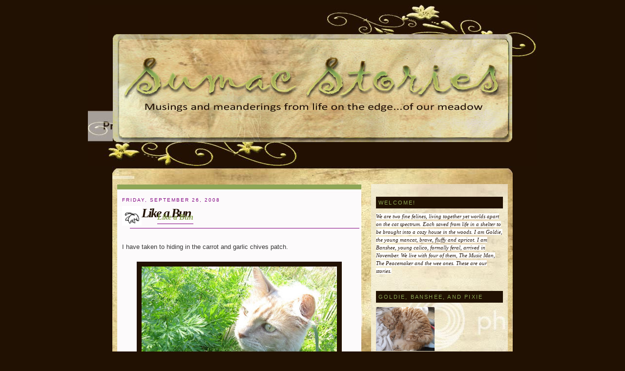

--- FILE ---
content_type: text/html; charset=UTF-8
request_url: https://sumacstories.blogspot.com/2008/09/like-bun.html
body_size: 31537
content:
<!DOCTYPE html>
<html dir='ltr' xmlns='http://www.w3.org/1999/xhtml' xmlns:b='http://www.google.com/2005/gml/b' xmlns:data='http://www.google.com/2005/gml/data' xmlns:expr='http://www.google.com/2005/gml/expr'>
<head>
<link href='https://www.blogger.com/static/v1/widgets/2944754296-widget_css_bundle.css' rel='stylesheet' type='text/css'/>
<meta content='text/html; charset=UTF-8' http-equiv='Content-Type'/>
<meta content='blogger' name='generator'/>
<link href='https://sumacstories.blogspot.com/favicon.ico' rel='icon' type='image/x-icon'/>
<link href='http://sumacstories.blogspot.com/2008/09/like-bun.html' rel='canonical'/>
<link rel="alternate" type="application/atom+xml" title="Sumac Stories - Atom" href="https://sumacstories.blogspot.com/feeds/posts/default" />
<link rel="alternate" type="application/rss+xml" title="Sumac Stories - RSS" href="https://sumacstories.blogspot.com/feeds/posts/default?alt=rss" />
<link rel="service.post" type="application/atom+xml" title="Sumac Stories - Atom" href="https://www.blogger.com/feeds/4358164766434255480/posts/default" />

<link rel="alternate" type="application/atom+xml" title="Sumac Stories - Atom" href="https://sumacstories.blogspot.com/feeds/6561166410630647971/comments/default" />
<!--Can't find substitution for tag [blog.ieCssRetrofitLinks]-->
<link href='https://blogger.googleusercontent.com/img/b/R29vZ2xl/AVvXsEh-z3vlalT6ZJHy1vcYhWhyb5uqN8VunjkbIoVYFZJm8qN9Ev_ruGkieJmOmb7JZUtv5B2py7EWLhrMlZ1_mPHqz0BmSUdAUvyBe4oW3OdzQ9RfgajZ9f8aLf4VcmLDr9oUsAq6Iteq2EcL/s400/IMG_3600.jpg' rel='image_src'/>
<meta content='http://sumacstories.blogspot.com/2008/09/like-bun.html' property='og:url'/>
<meta content='Like a Bun' property='og:title'/>
<meta content='I have taken to hiding in the carrot and garlic chives patch. I am not a fan of the taste though. I am enjoying this now as the PM said she ...' property='og:description'/>
<meta content='https://blogger.googleusercontent.com/img/b/R29vZ2xl/AVvXsEh-z3vlalT6ZJHy1vcYhWhyb5uqN8VunjkbIoVYFZJm8qN9Ev_ruGkieJmOmb7JZUtv5B2py7EWLhrMlZ1_mPHqz0BmSUdAUvyBe4oW3OdzQ9RfgajZ9f8aLf4VcmLDr9oUsAq6Iteq2EcL/w1200-h630-p-k-no-nu/IMG_3600.jpg' property='og:image'/>
<title>Like a Bun</title>
<style id='page-skin-1' type='text/css'><!--
/*
/* Variable definitions
====================
<Variable name="bgcolor" description="Page Background Color"
type="color" default="#fff">
<Variable name="textcolor" description="Text Color"
type="color" default="#333">
<Variable name="linkcolor" description="Link Color"
type="color" default="#58a">
<Variable name="pagetitlecolor" description="Blog Title Color"
type="color" default="#666">
<Variable name="descriptioncolor" description="Blog Description Color"
type="color" default="#999">
<Variable name="titlecolor" description="Post Title Color"
type="color" default="#c60">
<Variable name="bordercolor" description="Border Color"
type="color" default="#ccc">
<Variable name="sidebarcolor" description="Sidebar Title Color"
type="color" default="#999">
<Variable name="sidebartextcolor" description="Sidebar Text Color"
type="color" default="#666">
<Variable name="visitedlinkcolor" description="Visited Link Color"
type="color" default="#999">
<Variable name="bodyfont" description="Text Font"
type="font" default="normal normal 100% Georgia, Serif">
<Variable name="headerfont" description="Sidebar Title Font"
type="font"
default="normal normal 78% 'Trebuchet MS',Trebuchet,Arial,Verdana,Sans-serif">
<Variable name="pagetitlefont" description="Blog Title Font"
type="font"
default="normal normal 200% Georgia, Serif">
<Variable name="descriptionfont" description="Blog Description Font"
type="font"
default="normal normal 78% 'Trebuchet MS', Trebuchet, Arial, Verdana, Sans-serif">
<Variable name="postfooterfont" description="Post Footer Font"
type="font"
default="normal normal 78% 'Trebuchet MS', Trebuchet, Arial, Verdana, Sans-serif">
<Variable name="startSide" description="Side where text starts in blog language"
type="automatic" default="left">
<Variable name="endSide" description="Side where text ends in blog language"
type="automatic" default="right">
*/
/* Use this with templates/template-twocol.html */
#navbar-iframe {
height:0px;
visibility:hidden;
display:none
}
body {
background:#211102;
margin:0;
color:#333333;
font:x-small Georgia Serif;
font-size/* */:/**/small;
font-size: /**/small;
text-align: center;
}
a:link {
color:#8DA655;
text-decoration:none;
}
a:visited {
color:#8DA655;
text-decoration:none;
}
a:hover {
color:#8DA655;
text-decoration:none;
background-color: #F6EFD5;
}
a img {
border-width:0;
}
/* Header
-----------------------------------------------
*/
#top {
width:920px;
line-height: 330px;
margin:auto;
border:none;
align: center;
text-align:left;
margin-top: 10px;
background: #211102 url(https://lh3.googleusercontent.com/blogger_img_proxy/AEn0k_uJFXBkJ0-aFn85rSFuOO_ua5jfqdfo8aohIlSQBCTN-HRarUcPoC6T6RN45l7s-UyhD5R_XeKYNq7K7D4nR61z97Sisn65gm1YGKpP3Sh3mE7xEoCVfLhT9SEitKHBDzk7PA=s0-d) no-repeat;
}
#header-wrapper {
width:820px;
margin:auto;
border:none;
align: center;
text-align:left;
padding: 60px 0 40px 0;
}
#header-inner {
background-position: center;
margin-left: auto;
margin-right: auto;
}
#header {
margin-bottom: 10px;
border: none;
text-align: center;
color:#666666;
}
#header h1 {
margin:5px 5px 0;
padding:15px 20px .25em;
line-height:1.2em;
text-transform:uppercase;
letter-spacing:.2em;
font: normal normal 200% Georgia, Serif;
}
#header a {
color:#666666;
text-decoration:none;
}
#header a:hover {
color:#666666;
background: #211102;
}
#header .description {
margin:0 5px 5px;
padding:0 20px 15px;
max-width:980px;
text-transform:uppercase;
letter-spacing:.2em;
line-height: 1.4em;
font: normal normal 78% 'Trebuchet MS', Trebuchet, Arial, Verdana, Sans-serif;
color: #999999;
}
#header img {
margin-left: auto;
margin-right: auto;
}
/* Outer-Wrapper
----------------------------------------------- */
#outer-wrapper {
width: 800px;
margin:0 auto;
padding:0 10px 10px 10px;
text-align:left;
font: normal normal 100% Verdana, sans-serif;
background: #fff url(https://lh3.googleusercontent.com/blogger_img_proxy/AEn0k_v1vqpHN-73Q0NK_pskg2dyqXX0jeHhiaRYI2lp3b2GT5RvzIINOyo8E99EGRo4xCt-qwSvJ_ABQrjcmzCDEo0j8Fqcfz_EqDedrnRDn6L8MMXifaqwnh8eh3ms-g=s0-d);
}
#main-wrapper {
width: 500px;
text-align: justify;
float: left;
padding-right: 10px;
word-wrap: break-word; /* fix for long text breaking sidebar float in IE */
overflow: hidden;     /* fix for long non-text content breaking IE sidebar float */
}
#sidebar-wrapper {
width: 280px;
float: right;
word-wrap: break-word; /* fix for long text breaking sidebar float in IE */
overflow: hidden;      /* fix for long non-text content breaking IE sidebar float */
}
/* Headings
----------------------------------------------- */
h2 {
margin:1.5em 0 .75em;
font:normal normal 77% Arial, sans-serif;
line-height: 1.4em;
text-transform:uppercase;
letter-spacing:.2em;
color:#800080;
}
h6, .sidebar h2 {
margin:1.5em 0 .75em;
font:normal normal 77% Arial, sans-serif;
line-height: 1.4em;
text-transform:uppercase;
letter-spacing:.2em;
color: #8DA655;
background-color: #211102;
padding-left:5px;
line-height: 24px;
font-size: 11px;
}
/* Posts
-----------------------------------------------
*/
h2.date-header {
margin:1.5em 0 .5em;
}
.post {
margin:0 0 1.5em;
padding: 10px;
background: #FCFAFB url(https://lh3.googleusercontent.com/blogger_img_proxy/AEn0k_tumeRRG0nzmCVsX0HFF7V2Vrp4Ty1V14wxdRMWGPPN-9XnjzL-cQa5hBZ40zVcq6Wxeu_iZ8QSUAJ5L5DBV9gnMEYkXSwYV3wxfN2Rt5gKP478p0flco3rybwM06xbeogOHaFnlQ=s0-d) no-repeat scroll center bottom
}
.post-comment-link {
background: #FCFAFB url(https://lh3.googleusercontent.com/blogger_img_proxy/AEn0k_vdQ1bT5vXj-bk01z_Qj4QsCAPciu85fRkXypoe2F1UnqJ-mOug24cINiFCZKvTN1AdWCOj3RAtqJLnL28DTnRvPkXVYb-cDllS0nbXPoxJXe5Y8GnxRXt7s3Hsy0K2SQ=s0-d) no-repeat;
float: right;
line-height:40px;
padding-right:15px;
font-style: bold;
text-align: right;
}
.post-comment-link a {
background: transparent;
color: #211102;
}
.post-comment-link a:hover {
background: transparent;
color: #fff;
}
.postheader {
background: #FCFAFB url(https://lh3.googleusercontent.com/blogger_img_proxy/AEn0k_vr43OPc0_t6RPrLJt8OzDj-w8ob5wTBaUS1TL7RD-PL2hBLY4w24VCprZ1ghEPZ19V6ARw4vVI9m2YcMNaGLyjInq2_bPMTuDTDjeruAfmz58fQn4KFluekXQ2BylktY7t-ehOkQ=s0-d) no-repeat scroll center top;
padding: 10px;
margin-top:0.5em;
}
.post h3 {
margin:.25em 0 0;
padding:0 0 4px;
font-size:140%;
font-weight:normal;
line-height:1.4em;
color:#cc6600;
}
.postheader h1, .postheader h1 a, .postheader h1 a:visited, .postheader h1 a:hover, .postheader h1 strong {
color:#211102;
font-size:26px;
font-weight:bold;
margin:0pt;
font-family: trebuchet MS,fantasy;
letter-spacing: -2px;
font-style: italic;
background: transparent;
text-align:left;
}
.postheader h1 a:hover {
text-decoration: none;
color:#8DA655;
}
.postheader h4, .postheader h4 a, .postheader h4 a:visited, .postheader h4 a:hover, .postheader h4 strong {
color:#8DA655;
font-size:16px;
position:relative;
left:1em;
margin:0 10px 0 0;
padding-bottom:5px;
top:-0.5em;
font-family: trebuchet MS,fantasy;
font-style: italic;
border-bottom: 1px solid #800080;
background: transparent;
}
.postheader h4 a:hover {
text-decoration: none;
color:#211102;
}
.post h3 a, .post h3 a:visited, .post h3 strong {
display:block;
text-decoration:none;
color:#cc6600;
font-weight:normal;
}
.post h3 strong, .post h3 a:hover {
color:#333333;
}
.post p {
margin:0 0 .75em;
line-height:1.6em;
}
.post-footer {
margin: 3em 0;
color:#800080;
text-transform:uppercase;
letter-spacing:.1em;
font: normal normal 78% Verdana, sans-serif;
line-height: 1.4em;
}
.comment-link {
margin-left:.6em;
}
.post img {
border: 10px solid #211102;
background-color: #211102;
padding-bottom: 40px;
}
.post blockquote {
margin:1em 25px;
border-left: 5px #211102 solid;
padding-left: 10px;
}
.post blockquote p {
margin:.75em 0;
}
.post ul {
list-style-image: url(https://lh3.googleusercontent.com/blogger_img_proxy/AEn0k_v9wEgdbub86gi6d-YbONGheNAqY0UR6l-hcY9usUuW9CqK9g0fsgl0A5ExNrrpHObFVywmoO7FC2pN-v2tEClmH4q1CMbKd5CnLmhZRjonyNc7ERGCcURtutsM2yi-=s0-d);
margin:0 0 0;
padding:0 0 0 20px;
}
.post li {
margin:0pt 0pt 0pt 25px;
padding: 0px;
}
/* Comments
----------------------------------------------- */
#comments h4 {
margin:1em 0;
font-weight: bold;
line-height: 1.4em;
text-transform:uppercase;
letter-spacing:.2em;
color: #800080;
}
#comments {
margin:1em 0 1.5em;
background: transparent url(https://lh3.googleusercontent.com/blogger_img_proxy/AEn0k_sIc8Wet_CgjUpIF0mIUQRU3Ve3pQf6jvUYTPUGumLwtExu5ip6hSV9fyEL2RBsICNbmNVgsdwjE6RSOZ8P_W1duejf5gQTRfyYrkvGPE7KxlR_YdvTpwq17HAu14wemtR59Ipp=s0-d) repeat scroll 0%;
border: 1px dashed #211102;
padding:10px;
}
#comments-block .comment-author, #comments-block .comment-author a {
margin:5px 0 10px 0;
font-size: 11px;
font-style: bold;
color: #8DA655;
}
#comments-block .comment-body {
margin:.25em 0 3em 0;
padding: 0 5px 15px 5px;
border-bottom: dotted 1px #8DA655;
}
#comments-block .comment-footer, #comments-block .comment-footer a {
margin:.25em 0 0;
font-size: 10px;
font-style: bold;
color: #8DA655;
}
#comments-block .comment-body p {
margin:0 0 .75em;
}
.deleted-comment {
font-style:italic;
color:gray;
}
#blog-pager-newer-link {
float: left;
}
#blog-pager-older-link {
float: right;
}
#blog-pager {
text-align: center;
}
.feed-links {
clear: both;
line-height: 2.5em;
}
.BlogArchive #ArchiveList ul li, .BlogArchive #ArchiveList ul li a {
background: url(https://lh3.googleusercontent.com/blogger_img_proxy/AEn0k_sIc8Wet_CgjUpIF0mIUQRU3Ve3pQf6jvUYTPUGumLwtExu5ip6hSV9fyEL2RBsICNbmNVgsdwjE6RSOZ8P_W1duejf5gQTRfyYrkvGPE7KxlR_YdvTpwq17HAu14wemtR59Ipp=s0-d);
}
.BlogArchive #ArchiveList ul li a:hover {
color: #211102;
}
/* Sidebar Content
----------------------------------------------- */
.sidebar {
color: #211102;
line-height: 1.5em;
padding: 10px 10px 10px 10px;
font-size: 11px;
background: url(https://lh3.googleusercontent.com/blogger_img_proxy/AEn0k_sIc8Wet_CgjUpIF0mIUQRU3Ve3pQf6jvUYTPUGumLwtExu5ip6hSV9fyEL2RBsICNbmNVgsdwjE6RSOZ8P_W1duejf5gQTRfyYrkvGPE7KxlR_YdvTpwq17HAu14wemtR59Ipp=s0-d);
margin-top: 0.5em;
}
.sidebar ul {
list-style:none;
margin:0 0 0;
padding:0 0 0;
}
.sidebar li {
margin:0;
padding-top:0;
padding-right:0;
padding-bottom:.25em;
padding-left:15px;
text-indent:-15px;
line-height:1.5em;
}
.sidebar img, .sidebar img a {
border: none;
background: transparent;
padding-bottom: 0px;
}
.sidebar .widget, .main .widget {
margin:0 0 1.5em;
padding:0 0 1.5em;
}
.main .Blog {
border-bottom-width: 0;
}
/* Profile
----------------------------------------------- */
.profile-img {
float: left;
margin-top: 0;
margin-right: 5px;
margin-bottom: 5px;
margin-left: 0;
}
.profile-data {
margin:0;
letter-spacing:.1em;
font-weight: bold;
line-height: 1.6em;
}
.profile-datablock {
margin:.5em 0 .5em;
}
.profile-textblock {
margin: 0.5em 0;
line-height: 1.6em;
text-align: justify;
}
.profile-link {
text-transform:uppercase;
font-size: 10px;
text-align: right;
}
/* Footer
----------------------------------------------- */
#footer {
width:820px;
clear:both;
margin:0 auto;
padding-top:15px;
line-height: 1.6em;
text-transform:uppercase;
letter-spacing:.1em;
text-align: center;
}
.footerline {
color: #333333;
font-style: bold;
font-size: 9px;
text-align: center;
background: #211102 url(https://lh3.googleusercontent.com/blogger_img_proxy/AEn0k_vxmwamTpBaf3tH0QjoHT9XSIQaImDwXvusDOtOP48YuH45Zp2QhwNvNStJINJrgcQwIUMZ5E_wXCTWwUh-HAGpBgADAhnEIpvAYQ9XoXzE2AyWEbmkPZgkNIwFGSNh3Q=s0-d) no-repeat;
margin-left: auto;
margin-right: auto;
width: 820px;
line-height:30px;
margin-bottom: 10px;
}
.topbar {
background: #211102 url(https://lh3.googleusercontent.com/blogger_img_proxy/AEn0k_vmlK_fU5uoOUBR93ymqLSXQJW4SPEVIc2HUh8fFMsdyfVjFjvwSN_DL5FwtcZ_M1GQJV50hCrxwrjaNC3ezFCL6Mvmy38WfnPFeT-iStJyfigFTRIwTlUFxlN589k=s0-d) no-repeat;
text-align: center;
line-height:30px;
margin-left: auto;
margin-right: auto;
width: 820px;
}

--></style>
<link href='http://chicapumuckl.awardspace.com/sumac/favicon.ico' rel='shortcut icon' type='image/vnd.microsoft.icon'/>
<!-- flooble Expandable Content header start -->
<script language='javascript'>
var ie4 = false; if(document.all) { ie4 = true; }
function getObject(id) { if (ie4) { return document.all[id]; } else { return document.getElementById(id); } }
function toggle(link, divId) { var lText = link.innerHTML; var d = getObject(divId);
 if (lText == '+') { link.innerHTML = '&#8722;'; d.style.display = 'block'; }
 else { link.innerHTML = '+'; d.style.display = 'none'; } }
</script>
<!-- flooble Expandable Content header end -->
<link href='https://www.blogger.com/dyn-css/authorization.css?targetBlogID=4358164766434255480&amp;zx=eaabc34f-5563-444d-90bf-29937d49d7a4' media='none' onload='if(media!=&#39;all&#39;)media=&#39;all&#39;' rel='stylesheet'/><noscript><link href='https://www.blogger.com/dyn-css/authorization.css?targetBlogID=4358164766434255480&amp;zx=eaabc34f-5563-444d-90bf-29937d49d7a4' rel='stylesheet'/></noscript>
<meta name='google-adsense-platform-account' content='ca-host-pub-1556223355139109'/>
<meta name='google-adsense-platform-domain' content='blogspot.com'/>

</head>
<body>
<div class='navbar section' id='navbar'><div class='widget Navbar' data-version='1' id='Navbar1'><script type="text/javascript">
    function setAttributeOnload(object, attribute, val) {
      if(window.addEventListener) {
        window.addEventListener('load',
          function(){ object[attribute] = val; }, false);
      } else {
        window.attachEvent('onload', function(){ object[attribute] = val; });
      }
    }
  </script>
<div id="navbar-iframe-container"></div>
<script type="text/javascript" src="https://apis.google.com/js/platform.js"></script>
<script type="text/javascript">
      gapi.load("gapi.iframes:gapi.iframes.style.bubble", function() {
        if (gapi.iframes && gapi.iframes.getContext) {
          gapi.iframes.getContext().openChild({
              url: 'https://www.blogger.com/navbar/4358164766434255480?po\x3d6561166410630647971\x26origin\x3dhttps://sumacstories.blogspot.com',
              where: document.getElementById("navbar-iframe-container"),
              id: "navbar-iframe"
          });
        }
      });
    </script><script type="text/javascript">
(function() {
var script = document.createElement('script');
script.type = 'text/javascript';
script.src = '//pagead2.googlesyndication.com/pagead/js/google_top_exp.js';
var head = document.getElementsByTagName('head')[0];
if (head) {
head.appendChild(script);
}})();
</script>
</div></div>
<div id='wrap2'>
<!-- skip links for text browsers -->
<span id='skiplinks' style='display:none;'>
<a href='#main'>skip to main </a> |
      <a href='#sidebar'>skip to sidebar</a>
</span>
<div id='top'>
<div id='header-wrapper'>
<div class='header section' id='header'><div class='widget Header' data-version='1' id='Header1'>
<div id='header-inner'>
<a href='https://sumacstories.blogspot.com/' style='display: block'>
<img alt='Sumac Stories' height='221px; ' id='Header1_headerimg' src='https://blogger.googleusercontent.com/img/b/R29vZ2xl/AVvXsEguvEd1KRLtYJZGnHdsiv55UmWeOmIDsdpLspGaIDDwm5LCh9a9xffXQNPYAlGyGUn7q-iq6ek8ce6GQTploFVYStSt5OXFQgKprZE0U08Z-KGKBjZK0gqXO07xK30ftht33dxDHLKfJDv8/s1600-r/header-sumac.jpg' style='display: block' width='818px; '/>
</a>
</div>
</div></div>
</div>
</div>
<div class='topbar'>.</div>
<div id='outer-wrapper'>
<div id='content-wrapper'>
<div id='crosscol-wrapper' style='text-align:center'>
<div class='crosscol no-items section' id='crosscol'></div>
</div>
<div id='main-wrapper'>
<div class='main section' id='main'><div class='widget Blog' data-version='1' id='Blog1'>
<div class='blog-posts hfeed'>
<!--Can't find substitution for tag [adStart]-->
<div class='postheader'>
<h2 class='date-header'>Friday, September 26, 2008</h2>
<div class='post-comment-link'>
</div>
<img align="left" height="40px" src="https://lh3.googleusercontent.com/blogger_img_proxy/AEn0k_tB2axu6WJq74QaBa8r-ObbZBScpMkhzo6Y1z_GnTtit-u8GMgH5vzkhTT8AhoyfGn_nVvdBfJ0-LTtmsIEh-sHTC47zAU7UI9MB54jbAnni0gugM62qiGk1twxI-ES=s0-d" style="border:0px; padding:0px; background-color:none" width="40px">
<a name='6561166410630647971'></a>
<h1 class='post-title entry-title'>
<a href='https://sumacstories.blogspot.com/2008/09/like-bun.html'>Like a Bun</a>
</h1>
<a name='6561166410630647971'></a>
<h4 class='post-title entry-title'>
<a href='https://sumacstories.blogspot.com/2008/09/like-bun.html'>Like a Bun</a>
</h4>
<div class='post-header-line-1'></div>
</div>
<div class='post hentry uncustomized-post-template'>
<div class='post-body entry-content'>
<p>I have taken to hiding in the carrot and garlic chives patch.<br /><br /><a href="https://blogger.googleusercontent.com/img/b/R29vZ2xl/AVvXsEh-z3vlalT6ZJHy1vcYhWhyb5uqN8VunjkbIoVYFZJm8qN9Ev_ruGkieJmOmb7JZUtv5B2py7EWLhrMlZ1_mPHqz0BmSUdAUvyBe4oW3OdzQ9RfgajZ9f8aLf4VcmLDr9oUsAq6Iteq2EcL/s1600-h/IMG_3600.jpg" onblur="try {parent.deselectBloggerImageGracefully();} catch(e) {}"><img alt="" border="0" id="BLOGGER_PHOTO_ID_5249331101376576402" src="https://blogger.googleusercontent.com/img/b/R29vZ2xl/AVvXsEh-z3vlalT6ZJHy1vcYhWhyb5uqN8VunjkbIoVYFZJm8qN9Ev_ruGkieJmOmb7JZUtv5B2py7EWLhrMlZ1_mPHqz0BmSUdAUvyBe4oW3OdzQ9RfgajZ9f8aLf4VcmLDr9oUsAq6Iteq2EcL/s400/IMG_3600.jpg" style="display:block; margin:0px auto 10px; text-align:center;cursor:pointer; cursor:hand;" /></a><br /><br />I am not a fan of the taste though.<br /><br /><a href="https://blogger.googleusercontent.com/img/b/R29vZ2xl/AVvXsEj724TgSWFCoiEnPL08kcL2MW55N5nqr46TdtjGz6pW5zyMa0z9svgOT0t2uCCjJNnZuTty3zcoBcTGoepyCsXwAqOkhHFyACG326BRYjE1zr8Z5BFsNm7KDLyj0WaFCdJAm-5awHzbROwL/s1600-h/IMG_3599.jpg" onblur="try {parent.deselectBloggerImageGracefully();} catch(e) {}"><img alt="" border="0" id="BLOGGER_PHOTO_ID_5249330459097197698" src="https://blogger.googleusercontent.com/img/b/R29vZ2xl/AVvXsEj724TgSWFCoiEnPL08kcL2MW55N5nqr46TdtjGz6pW5zyMa0z9svgOT0t2uCCjJNnZuTty3zcoBcTGoepyCsXwAqOkhHFyACG326BRYjE1zr8Z5BFsNm7KDLyj0WaFCdJAm-5awHzbROwL/s400/IMG_3599.jpg" style="display:block; margin:0px auto 10px; text-align:center;cursor:pointer; cursor:hand;" /></a><br /><br />I am enjoying this now as the PM said she is digging these up next week.<br /><br />I may partake in the harvest as these are one of the few things that actually produced anything worth mentioning.  They pulled up everything else as there was killer frosts all week.<br /><br />I won't go on about it, the PM is irked enough as it is.<br /><br />Next year, we will try again.</p>
<div style='clear: both;'></div>
</div>
<div class='post-footer'>
<div class='post-footer-line post-footer-line-1'>
<span class='post-author vcard'>
Posted by
<span class='fn'>Goldie, Shade and Banshee</span>
</span>
<span class='post-timestamp'>
at
<a class='timestamp-link' href='https://sumacstories.blogspot.com/2008/09/like-bun.html' rel='bookmark' title='permanent link'><abbr class='published' title='2008-09-26T04:20:00-03:00'>4:20&#8239;AM</abbr></a>
</span>
<div class='post-footer-line post-footer-line-2'>
<span class='post-labels'>
Labels:
<a href='https://sumacstories.blogspot.com/search/label/Have%20a%20great%20weekend%20everyone.' rel='tag'>Have a great weekend everyone.</a>
</span>
</div>
<span class='star-ratings'>
</span>
<span class='post-backlinks'>
</span>
<span class='post-icons'>
<span class='item-control blog-admin pid-344646924'>
<a href='https://www.blogger.com/post-edit.g?blogID=4358164766434255480&postID=6561166410630647971&from=pencil' title='Edit Post'>
<img alt="" class="icon-action" src="//www.blogger.com/img/icon18_edit_allbkg.gif" style="border:0px; padding:0px; background-color:none">
</a>
</span>
</span>
</div>
<div class='post-footer-line post-footer-line-3'></div>
</div>
</div>
<div class='comments' id='comments'>
<a name='comments'></a>
<h4>
25
comments:
        
</h4>
<dl id='comments-block'>
<dd class='comment-footer'>
<span class='comment-timestamp'>
<a href='https://sumacstories.blogspot.com/2008/09/like-bun.html?showComment=1222422180000#c1853993081067394781' title='comment permalink'>
September 26, 2008 at 6:43&#8239;AM
</a>
<span class='item-control blog-admin pid-1079320761'>
<a href='https://www.blogger.com/comment/delete/4358164766434255480/1853993081067394781' title='Delete Comment'>
<img src="//www.blogger.com/img/icon_delete13.gif" style="border:0px; padding:0px; background-color:none">
</a>
</span>
</span>
</dd>
<dt class='comment-author' id='comment-1853993081067394781'>
<a name='c1853993081067394781'></a>
<a href='https://www.blogger.com/profile/16629913777113947118' rel='nofollow' target='_blank'>Forever Foster</a>
said...
</dt>
<dd class='comment-body'>
<p>Talk about a handsome face! We love the second picture:)<BR/><BR/>It is so cool that you have a vegie patch to investigate. We had cat grass, but it mysteriously died when our black thumbed mum re-potted it... still trying to move on...<BR/><BR/>Have a wonderful weekend:)<BR/><BR/>-Fui, Suey and Evie.</p>
</dd>
<dd class='comment-footer'>
<span class='comment-timestamp'>
<a href='https://sumacstories.blogspot.com/2008/09/like-bun.html?showComment=1222423260000#c7565164409747109493' title='comment permalink'>
September 26, 2008 at 7:01&#8239;AM
</a>
<span class='item-control blog-admin pid-764412248'>
<a href='https://www.blogger.com/comment/delete/4358164766434255480/7565164409747109493' title='Delete Comment'>
<img src="//www.blogger.com/img/icon_delete13.gif" style="border:0px; padding:0px; background-color:none">
</a>
</span>
</span>
</dd>
<dt class='comment-author' id='comment-7565164409747109493'>
<a name='c7565164409747109493'></a>
<a href='https://www.blogger.com/profile/11739127381541688361' rel='nofollow' target='_blank'>Us4 Cats</a>
said...
</dt>
<dd class='comment-body'>
<p>You look great amongst the garlic.</p>
</dd>
<dd class='comment-footer'>
<span class='comment-timestamp'>
<a href='https://sumacstories.blogspot.com/2008/09/like-bun.html?showComment=1222427460000#c3591046709396392642' title='comment permalink'>
September 26, 2008 at 8:11&#8239;AM
</a>
<span class='item-control blog-admin pid-46985308'>
<a href='https://www.blogger.com/comment/delete/4358164766434255480/3591046709396392642' title='Delete Comment'>
<img src="//www.blogger.com/img/icon_delete13.gif" style="border:0px; padding:0px; background-color:none">
</a>
</span>
</span>
</dd>
<dt class='comment-author' id='comment-3591046709396392642'>
<a name='c3591046709396392642'></a>
<a href='https://www.blogger.com/profile/07895995542393169845' rel='nofollow' target='_blank'>Memories of Eric and Flynn</a>
said...
</dt>
<dd class='comment-body'>
<p>Mum had to pull all our carrots too, but it was because we had so much rain that we were over run with huge slimy slugs. Ugh!!</p>
</dd>
<dd class='comment-footer'>
<span class='comment-timestamp'>
<a href='https://sumacstories.blogspot.com/2008/09/like-bun.html?showComment=1222427460001#c8987128257512774752' title='comment permalink'>
September 26, 2008 at 8:11&#8239;AM
</a>
<span class='item-control blog-admin pid-804275518'>
<a href='https://www.blogger.com/comment/delete/4358164766434255480/8987128257512774752' title='Delete Comment'>
<img src="//www.blogger.com/img/icon_delete13.gif" style="border:0px; padding:0px; background-color:none">
</a>
</span>
</span>
</dd>
<dt class='comment-author' id='comment-8987128257512774752'>
<a name='c8987128257512774752'></a>
Anonymous
said...
</dt>
<dd class='comment-body'>
<p>We think you look amazing surrounded by all that green! We do not think our breaths would be very good if we ate the garlic chives.</p>
</dd>
<dd class='comment-footer'>
<span class='comment-timestamp'>
<a href='https://sumacstories.blogspot.com/2008/09/like-bun.html?showComment=1222428360000#c6638400219504182186' title='comment permalink'>
September 26, 2008 at 8:26&#8239;AM
</a>
<span class='item-control blog-admin pid-804275518'>
<a href='https://www.blogger.com/comment/delete/4358164766434255480/6638400219504182186' title='Delete Comment'>
<img src="//www.blogger.com/img/icon_delete13.gif" style="border:0px; padding:0px; background-color:none">
</a>
</span>
</span>
</dd>
<dt class='comment-author' id='comment-6638400219504182186'>
<a name='c6638400219504182186'></a>
Anonymous
said...
</dt>
<dd class='comment-body'>
<p>hehe at least you HAD carrots, last time my Momma tried to grow them they only grew to the size of your fingernail and just stopped.. nothing, didn't die but did not grow.. hrrmph!<BR/><BR/>hehe it looks like the soft stalks are tickiling your nose? is they? :))<BR/><BR/>V-V</p>
</dd>
<dd class='comment-footer'>
<span class='comment-timestamp'>
<a href='https://sumacstories.blogspot.com/2008/09/like-bun.html?showComment=1222428720000#c5214757897215396708' title='comment permalink'>
September 26, 2008 at 8:32&#8239;AM
</a>
<span class='item-control blog-admin pid-654979800'>
<a href='https://www.blogger.com/comment/delete/4358164766434255480/5214757897215396708' title='Delete Comment'>
<img src="//www.blogger.com/img/icon_delete13.gif" style="border:0px; padding:0px; background-color:none">
</a>
</span>
</span>
</dd>
<dt class='comment-author' id='comment-5214757897215396708'>
<a name='c5214757897215396708'></a>
<a href='https://www.blogger.com/profile/06186515275952115797' rel='nofollow' target='_blank'>Sweet Purrfections</a>
said...
</dt>
<dd class='comment-body'>
<p>Did you ever find my mouse?  I wanted to see what a real one looked like.</p>
</dd>
<dd class='comment-footer'>
<span class='comment-timestamp'>
<a href='https://sumacstories.blogspot.com/2008/09/like-bun.html?showComment=1222432440000#c9018343265064029526' title='comment permalink'>
September 26, 2008 at 9:34&#8239;AM
</a>
<span class='item-control blog-admin pid-1991486449'>
<a href='https://www.blogger.com/comment/delete/4358164766434255480/9018343265064029526' title='Delete Comment'>
<img src="//www.blogger.com/img/icon_delete13.gif" style="border:0px; padding:0px; background-color:none">
</a>
</span>
</span>
</dd>
<dt class='comment-author' id='comment-9018343265064029526'>
<a name='c9018343265064029526'></a>
<a href='https://www.blogger.com/profile/01751442642366810379' rel='nofollow' target='_blank'>Laila and Angel Minchie</a>
said...
</dt>
<dd class='comment-body'>
<p>Mom is drooling over the thought of carrots and chives!  We have a feeling we would not like them.  Great pictures!</p>
</dd>
<dd class='comment-footer'>
<span class='comment-timestamp'>
<a href='https://sumacstories.blogspot.com/2008/09/like-bun.html?showComment=1222438740000#c5976403199042855636' title='comment permalink'>
September 26, 2008 at 11:19&#8239;AM
</a>
<span class='item-control blog-admin pid-21096079'>
<a href='https://www.blogger.com/comment/delete/4358164766434255480/5976403199042855636' title='Delete Comment'>
<img src="//www.blogger.com/img/icon_delete13.gif" style="border:0px; padding:0px; background-color:none">
</a>
</span>
</span>
</dd>
<dt class='comment-author' id='comment-5976403199042855636'>
<a name='c5976403199042855636'></a>
<a href='https://www.blogger.com/profile/03039437416020265487' rel='nofollow' target='_blank'>Liss</a>
said...
</dt>
<dd class='comment-body'>
<p>Oh you did a lot better than I would have, I have a black thumb when it comes to planting. Hopefully next year the weather will be more kind.</p>
</dd>
<dd class='comment-footer'>
<span class='comment-timestamp'>
<a href='https://sumacstories.blogspot.com/2008/09/like-bun.html?showComment=1222439160000#c4495327600889407179' title='comment permalink'>
September 26, 2008 at 11:26&#8239;AM
</a>
<span class='item-control blog-admin pid-1566951571'>
<a href='https://www.blogger.com/comment/delete/4358164766434255480/4495327600889407179' title='Delete Comment'>
<img src="//www.blogger.com/img/icon_delete13.gif" style="border:0px; padding:0px; background-color:none">
</a>
</span>
</span>
</dd>
<dt class='comment-author' id='comment-4495327600889407179'>
<a name='c4495327600889407179'></a>
<a href='https://www.blogger.com/profile/14521152955787124076' rel='nofollow' target='_blank'>TabbyNormal</a>
said...
</dt>
<dd class='comment-body'>
<p>Maybe you can have an indoor garden if you do not already?  You look so sweet in the garlic.<BR/><BR/>Purrs,<BR/>Abby &amp; Stygia</p>
</dd>
<dd class='comment-footer'>
<span class='comment-timestamp'>
<a href='https://sumacstories.blogspot.com/2008/09/like-bun.html?showComment=1222440180000#c5480079357401892021' title='comment permalink'>
September 26, 2008 at 11:43&#8239;AM
</a>
<span class='item-control blog-admin pid-1127004647'>
<a href='https://www.blogger.com/comment/delete/4358164766434255480/5480079357401892021' title='Delete Comment'>
<img src="//www.blogger.com/img/icon_delete13.gif" style="border:0px; padding:0px; background-color:none">
</a>
</span>
</span>
</dd>
<dt class='comment-author' id='comment-5480079357401892021'>
<a name='c5480079357401892021'></a>
<a href='https://www.blogger.com/profile/04302052164816761606' rel='nofollow' target='_blank'>Kellykat</a>
said...
</dt>
<dd class='comment-body'>
<p>Your furs look gorgeous against all that green stuff.<BR/><BR/>We wanted to thank you for showing us love during this tough time we are having.  All the love and support of our friends means so much right now.  We love you right back.<BR/><BR/>And Stryder says that if those mice get out of hand he&#39;ll be over in a jiffy.<BR/><BR/>-Stryder, Scotchy, Sugar &amp; Kellykat</p>
</dd>
<dd class='comment-footer'>
<span class='comment-timestamp'>
<a href='https://sumacstories.blogspot.com/2008/09/like-bun.html?showComment=1222441200000#c3930475134902964781' title='comment permalink'>
September 26, 2008 at 12:00&#8239;PM
</a>
<span class='item-control blog-admin pid-1944704015'>
<a href='https://www.blogger.com/comment/delete/4358164766434255480/3930475134902964781' title='Delete Comment'>
<img src="//www.blogger.com/img/icon_delete13.gif" style="border:0px; padding:0px; background-color:none">
</a>
</span>
</span>
</dd>
<dt class='comment-author' id='comment-3930475134902964781'>
<a name='c3930475134902964781'></a>
<a href='https://www.blogger.com/profile/18259125345075564015' rel='nofollow' target='_blank'>Tybalt</a>
said...
</dt>
<dd class='comment-body'>
<p>Green is SO your color.</p>
</dd>
<dd class='comment-footer'>
<span class='comment-timestamp'>
<a href='https://sumacstories.blogspot.com/2008/09/like-bun.html?showComment=1222445640000#c6890374404142175465' title='comment permalink'>
September 26, 2008 at 1:14&#8239;PM
</a>
<span class='item-control blog-admin pid-476991211'>
<a href='https://www.blogger.com/comment/delete/4358164766434255480/6890374404142175465' title='Delete Comment'>
<img src="//www.blogger.com/img/icon_delete13.gif" style="border:0px; padding:0px; background-color:none">
</a>
</span>
</span>
</dd>
<dt class='comment-author' id='comment-6890374404142175465'>
<a name='c6890374404142175465'></a>
<a href='https://www.blogger.com/profile/07363458645411103051' rel='nofollow' target='_blank'>Mr. Hendrix</a>
said...
</dt>
<dd class='comment-body'>
<p>those are great photos! the green brings out your colors. maybe your mommy will plant you a field of catnip next year and you can lay in that?<BR/><BR/><BR/>PS hi shade! my mommy is a libra! i don't know when i was born, but my Gotcha day falls in Scorpio</p>
</dd>
<dd class='comment-footer'>
<span class='comment-timestamp'>
<a href='https://sumacstories.blogspot.com/2008/09/like-bun.html?showComment=1222451760000#c2660209655643913641' title='comment permalink'>
September 26, 2008 at 2:56&#8239;PM
</a>
<span class='item-control blog-admin pid-1489575685'>
<a href='https://www.blogger.com/comment/delete/4358164766434255480/2660209655643913641' title='Delete Comment'>
<img src="//www.blogger.com/img/icon_delete13.gif" style="border:0px; padding:0px; background-color:none">
</a>
</span>
</span>
</dd>
<dt class='comment-author' id='comment-2660209655643913641'>
<a name='c2660209655643913641'></a>
<a href='https://www.blogger.com/profile/04593776444080555845' rel='nofollow' target='_blank'>The Island Cats</a>
said...
</dt>
<dd class='comment-body'>
<p>You must smell good...even if it is garlic!<BR/><BR/>Wally, Ernie &amp; Zoey</p>
</dd>
<dd class='comment-footer'>
<span class='comment-timestamp'>
<a href='https://sumacstories.blogspot.com/2008/09/like-bun.html?showComment=1222453080000#c4427961506243489248' title='comment permalink'>
September 26, 2008 at 3:18&#8239;PM
</a>
<span class='item-control blog-admin pid-2086422032'>
<a href='https://www.blogger.com/comment/delete/4358164766434255480/4427961506243489248' title='Delete Comment'>
<img src="//www.blogger.com/img/icon_delete13.gif" style="border:0px; padding:0px; background-color:none">
</a>
</span>
</span>
</dd>
<dt class='comment-author' id='comment-4427961506243489248'>
<a name='c4427961506243489248'></a>
<a href='https://www.blogger.com/profile/14661442599258087110' rel='nofollow' target='_blank'>Niko and Cloud</a>
said...
</dt>
<dd class='comment-body'>
<p>Wonderful photos. We also just wanted to say in case your mommie didn't know, but garlic cloves are poisinis to kitties (we don't fink the leaves are though!)</p>
</dd>
<dd class='comment-footer'>
<span class='comment-timestamp'>
<a href='https://sumacstories.blogspot.com/2008/09/like-bun.html?showComment=1222472040000#c5295306597918363857' title='comment permalink'>
September 26, 2008 at 8:34&#8239;PM
</a>
<span class='item-control blog-admin pid-1334893100'>
<a href='https://www.blogger.com/comment/delete/4358164766434255480/5295306597918363857' title='Delete Comment'>
<img src="//www.blogger.com/img/icon_delete13.gif" style="border:0px; padding:0px; background-color:none">
</a>
</span>
</span>
</dd>
<dt class='comment-author' id='comment-5295306597918363857'>
<a name='c5295306597918363857'></a>
<a href='https://www.blogger.com/profile/06327653720965629172' rel='nofollow' target='_blank'>Mickey&#39;s Musings</a>
said...
</dt>
<dd class='comment-body'>
<p>Oh noes!!!! Bad Frost!!!!! At least your Mom gets to salvage some things.<BR/>Garlic chives? I think Mom would like them. She just has the regular ones ;)<BR/> Too much rain is also causing problems for a lot of farmers here :(<BR/>Purrs for your Mom ;)<BR/>Purrs Mickey</p>
</dd>
<dd class='comment-footer'>
<span class='comment-timestamp'>
<a href='https://sumacstories.blogspot.com/2008/09/like-bun.html?showComment=1222472160000#c1975168999010063629' title='comment permalink'>
September 26, 2008 at 8:36&#8239;PM
</a>
<span class='item-control blog-admin pid-301022220'>
<a href='https://www.blogger.com/comment/delete/4358164766434255480/1975168999010063629' title='Delete Comment'>
<img src="//www.blogger.com/img/icon_delete13.gif" style="border:0px; padding:0px; background-color:none">
</a>
</span>
</span>
</dd>
<dt class='comment-author' id='comment-1975168999010063629'>
<a name='c1975168999010063629'></a>
<a href='https://www.blogger.com/profile/09628201299256431990' rel='nofollow' target='_blank'>MaoMao</a>
said...
</dt>
<dd class='comment-body'>
<p>hehe, Goldie!  You look adorabble checkin out the garlic and the carrots!  I've nefur eated garlic or carrots before.<BR/><BR/>Brainball waves a big floofy paw at his soul brutha!<BR/><BR/>Kittyhugs and purrs from MaoMao!</p>
</dd>
<dd class='comment-footer'>
<span class='comment-timestamp'>
<a href='https://sumacstories.blogspot.com/2008/09/like-bun.html?showComment=1222477560000#c290570588256380430' title='comment permalink'>
September 26, 2008 at 10:06&#8239;PM
</a>
<span class='item-control blog-admin pid-1287707437'>
<a href='https://www.blogger.com/comment/delete/4358164766434255480/290570588256380430' title='Delete Comment'>
<img src="//www.blogger.com/img/icon_delete13.gif" style="border:0px; padding:0px; background-color:none">
</a>
</span>
</span>
</dd>
<dt class='comment-author' id='comment-290570588256380430'>
<a name='c290570588256380430'></a>
<a href='https://www.blogger.com/profile/14625138189901613239' rel='nofollow' target='_blank'>Quill and Greyson</a>
said...
</dt>
<dd class='comment-body'>
<p>You look darling. Hey your not turning vegetarian too are you?</p>
</dd>
<dd class='comment-footer'>
<span class='comment-timestamp'>
<a href='https://sumacstories.blogspot.com/2008/09/like-bun.html?showComment=1222484760000#c8975466858911470937' title='comment permalink'>
September 27, 2008 at 12:06&#8239;AM
</a>
<span class='item-control blog-admin pid-679758829'>
<a href='https://www.blogger.com/comment/delete/4358164766434255480/8975466858911470937' title='Delete Comment'>
<img src="//www.blogger.com/img/icon_delete13.gif" style="border:0px; padding:0px; background-color:none">
</a>
</span>
</span>
</dd>
<dt class='comment-author' id='comment-8975466858911470937'>
<a name='c8975466858911470937'></a>
<a href='https://www.blogger.com/profile/03511991406504228234' rel='nofollow' target='_blank'>(angel) Grrreta and Fam</a>
said...
</dt>
<dd class='comment-body'>
<p>You look so cute in the picture of you sticking out your tongue.  Your fur looks so pretty against the green backdrop.</p>
</dd>
<dd class='comment-footer'>
<span class='comment-timestamp'>
<a href='https://sumacstories.blogspot.com/2008/09/like-bun.html?showComment=1222499400000#c6113321165025016162' title='comment permalink'>
September 27, 2008 at 4:10&#8239;AM
</a>
<span class='item-control blog-admin pid-899232325'>
<a href='https://www.blogger.com/comment/delete/4358164766434255480/6113321165025016162' title='Delete Comment'>
<img src="//www.blogger.com/img/icon_delete13.gif" style="border:0px; padding:0px; background-color:none">
</a>
</span>
</span>
</dd>
<dt class='comment-author' id='comment-6113321165025016162'>
<a name='c6113321165025016162'></a>
<a href='https://www.blogger.com/profile/00369207426642080006' rel='nofollow' target='_blank'>Teddy Westlife</a>
said...
</dt>
<dd class='comment-body'>
<p>Maybe next time.  My mum grows flat leaf parsley, mint, garlic chives, rosemary and thyme.  But she grows them all in pots which is NO fun.<BR/><BR/>Huffle Mawson</p>
</dd>
<dd class='comment-footer'>
<span class='comment-timestamp'>
<a href='https://sumacstories.blogspot.com/2008/09/like-bun.html?showComment=1222525020000#c8359657634314462634' title='comment permalink'>
September 27, 2008 at 11:17&#8239;AM
</a>
<span class='item-control blog-admin pid-1727835577'>
<a href='https://www.blogger.com/comment/delete/4358164766434255480/8359657634314462634' title='Delete Comment'>
<img src="//www.blogger.com/img/icon_delete13.gif" style="border:0px; padding:0px; background-color:none">
</a>
</span>
</span>
</dd>
<dt class='comment-author' id='comment-8359657634314462634'>
<a name='c8359657634314462634'></a>
<a href='https://www.blogger.com/profile/12868019346409042356' rel='nofollow' target='_blank'>Tesla and Hansel</a>
said...
</dt>
<dd class='comment-body'>
<p>stoopid weadder always ruinin finks. I hates it.</p>
</dd>
<dd class='comment-footer'>
<span class='comment-timestamp'>
<a href='https://sumacstories.blogspot.com/2008/09/like-bun.html?showComment=1222552260000#c1784637652712698118' title='comment permalink'>
September 27, 2008 at 6:51&#8239;PM
</a>
<span class='item-control blog-admin pid-1439780054'>
<a href='https://www.blogger.com/comment/delete/4358164766434255480/1784637652712698118' title='Delete Comment'>
<img src="//www.blogger.com/img/icon_delete13.gif" style="border:0px; padding:0px; background-color:none">
</a>
</span>
</span>
</dd>
<dt class='comment-author' id='comment-1784637652712698118'>
<a name='c1784637652712698118'></a>
<a href='https://www.blogger.com/profile/15429250501875810208' rel='nofollow' target='_blank'>JB&#39;s Big and Small Worlds</a>
said...
</dt>
<dd class='comment-body'>
<p>I hope you did not eat the garlic.<BR/>--JB</p>
</dd>
<dd class='comment-footer'>
<span class='comment-timestamp'>
<a href='https://sumacstories.blogspot.com/2008/09/like-bun.html?showComment=1222554000000#c2922954054551607648' title='comment permalink'>
September 27, 2008 at 7:20&#8239;PM
</a>
<span class='item-control blog-admin pid-1272879858'>
<a href='https://www.blogger.com/comment/delete/4358164766434255480/2922954054551607648' title='Delete Comment'>
<img src="//www.blogger.com/img/icon_delete13.gif" style="border:0px; padding:0px; background-color:none">
</a>
</span>
</span>
</dd>
<dt class='comment-author' id='comment-2922954054551607648'>
<a name='c2922954054551607648'></a>
<a href='https://www.blogger.com/profile/11633703493293616291' rel='nofollow' target='_blank'>Ana</a>
said...
</dt>
<dd class='comment-body'>
<p>These are great photos of you in the paths!<BR/><BR/>Sorry for not being around much lately, we have missed you all a lot!</p>
</dd>
<dd class='comment-footer'>
<span class='comment-timestamp'>
<a href='https://sumacstories.blogspot.com/2008/09/like-bun.html?showComment=1222576080000#c7492683176663356174' title='comment permalink'>
September 28, 2008 at 1:28&#8239;AM
</a>
<span class='item-control blog-admin pid-827411312'>
<a href='https://www.blogger.com/comment/delete/4358164766434255480/7492683176663356174' title='Delete Comment'>
<img src="//www.blogger.com/img/icon_delete13.gif" style="border:0px; padding:0px; background-color:none">
</a>
</span>
</span>
</dd>
<dt class='comment-author' id='comment-7492683176663356174'>
<a name='c7492683176663356174'></a>
<a href='https://www.blogger.com/profile/08678038753124224705' rel='nofollow' target='_blank'>My Littel Island</a>
said...
</dt>
<dd class='comment-body'>
<p>jummy good stuff well we dont fink u like the smell to well u is covering your nose so good lo u ar to cute</p>
</dd>
<dd class='comment-footer'>
<span class='comment-timestamp'>
<a href='https://sumacstories.blogspot.com/2008/09/like-bun.html?showComment=1222577280000#c1065585259908478991' title='comment permalink'>
September 28, 2008 at 1:48&#8239;AM
</a>
<span class='item-control blog-admin pid-2093000936'>
<a href='https://www.blogger.com/comment/delete/4358164766434255480/1065585259908478991' title='Delete Comment'>
<img src="//www.blogger.com/img/icon_delete13.gif" style="border:0px; padding:0px; background-color:none">
</a>
</span>
</span>
</dd>
<dt class='comment-author' id='comment-1065585259908478991'>
<a name='c1065585259908478991'></a>
<a href='https://www.blogger.com/profile/11135668126649348317' rel='nofollow' target='_blank'>Mark&#39;s Mews (Marley, Lori, Taz, and Binq)</a>
said...
</dt>
<dd class='comment-body'>
<p>Good hidey places are valuabel!  Ya dont haf a eat the stuff though...</p>
</dd>
<dd class='comment-footer'>
<span class='comment-timestamp'>
<a href='https://sumacstories.blogspot.com/2008/09/like-bun.html?showComment=1222625160000#c3223409118375908965' title='comment permalink'>
September 28, 2008 at 3:06&#8239;PM
</a>
<span class='item-control blog-admin pid-804275518'>
<a href='https://www.blogger.com/comment/delete/4358164766434255480/3223409118375908965' title='Delete Comment'>
<img src="//www.blogger.com/img/icon_delete13.gif" style="border:0px; padding:0px; background-color:none">
</a>
</span>
</span>
</dd>
<dt class='comment-author' id='comment-3223409118375908965'>
<a name='c3223409118375908965'></a>
Anonymous
said...
</dt>
<dd class='comment-body'>
<p>I like to play in my mom's garden too. It smells goooood and there are lots of big green leaves that I can hide under.<BR/>Harry</p>
</dd>
</dl>
<p class='comment-footer'>
<a href='https://www.blogger.com/comment/fullpage/post/4358164766434255480/6561166410630647971' onclick='javascript:window.open(this.href, "bloggerPopup", "toolbar=0,location=0,statusbar=1,menubar=0,scrollbars=yes,width=640,height=500"); return false;'>
Post a Comment</a>
</p>
<div id='backlinks-container'>
<div id='Blog1_backlinks-container'>
</div>
</div>
</div>
<!--Can't find substitution for tag [adEnd]-->
</div>
<div class='blog-pager' id='blog-pager'>
<span id='blog-pager-newer-link'>
<a class='blog-pager-newer-link' href='https://sumacstories.blogspot.com/2008/09/mancat-monday-whats-with-our-roof.html' id='Blog1_blog-pager-newer-link' title='Newer Post'><img src="https://lh3.googleusercontent.com/blogger_img_proxy/AEn0k_tS7sxAl6sb7U6uEj7wEK9LNohhu4X5zbtlKu7chvfR8RMsWXGzsR18AMa-KtZUQ38aM-l-XalpmHCERGKEYFircMfmLfus2bgRFRQVqzY_iD9skMWN0Of4vvXurEvc=s0-d"></a>
</span>
<span id='blog-pager-older-link'>
<a class='blog-pager-older-link' href='https://sumacstories.blogspot.com/2008/09/thursday-with-shade-and-stars-libra.html' id='Blog1_blog-pager-older-link' title='Older Post'><img src="https://lh3.googleusercontent.com/blogger_img_proxy/AEn0k_vYbDIFg6ykM4W9HTG4T-ZInwE9jw28pD4vqtXe35DL-yz7lkR21cp5NmSWwA-ccGmkWXt2_PJ3BpJLrDPPAmhEv6aXDg05K2zzYColooJwshD8sDxnVRm1s2DBclBu8w=s0-d"></a>
</span>
<a class='home-link' href='https://sumacstories.blogspot.com/'><img src="https://lh3.googleusercontent.com/blogger_img_proxy/AEn0k_v3lWlFXqfzoiZzGT12MQHbkJQnDmlVmO4_fPBSkZwRTSAk4lOhINsz84baOTfVtzNJtWqceC4nfCRd2awLcTrdp6LMkPNheSnaIvePux2FXy0WWE0D30yFSUF8-HbC=s0-d"></a>
</div>
<div class='clear'></div>
<div class='post-feeds'>
<div class='feed-links'>
Subscribe to:
<a class='feed-link' href='https://sumacstories.blogspot.com/feeds/6561166410630647971/comments/default' target='_blank' type='application/atom+xml'>Post Comments (Atom)</a>
</div>
</div>
</div></div>
</div>
<div id='sidebar-wrapper'>
<div class='sidebar section' id='sidebar'><div class='widget Text' data-version='1' id='Text1'>
<h2 class='title'>Welcome!</h2>
<div class='widget-content'>
<span style="background-color: white;font-family:&quot;;font-size:13px;color:#996633;"><i>We are two fine felines, living together yet worlds apart on the cat spectrum. Each saved from life in a shelter to be brought into a cozy house in the woods. I am Goldie, the young mancat, brave, fluffy and apricot.  I am Banshee, young calico, formally feral, arrived in November. We live with four of them, The Music Man, The Peacemaker and the wee ones. These are our stories.</i></span>
</div>
<div class='clear'></div>
</div><div class='widget HTML' data-version='1' id='HTML2'>
<h2 class='title'>Goldie, Banshee, and Pixie</h2>
<div class='widget-content'>
<a href="https://blogger.googleusercontent.com/img/b/R29vZ2xl/AVvXsEhidn78L9ff8pImi7R5gTQ9mqHom1j1I8do8XlGJoNZ4wvxdC7N2YhaKa_34uz2ulMse-BazwEh8HzA0Hc99jJ09HQA1S_y9qNO3fqGSUDP4m02NQKiafVB3lDgkfsH40c-tYeTre_PTBDc/s400/IMG_0741.JPG" target="_blank"><img width="120px" src="https://blogger.googleusercontent.com/img/b/R29vZ2xl/AVvXsEhidn78L9ff8pImi7R5gTQ9mqHom1j1I8do8XlGJoNZ4wvxdC7N2YhaKa_34uz2ulMse-BazwEh8HzA0Hc99jJ09HQA1S_y9qNO3fqGSUDP4m02NQKiafVB3lDgkfsH40c-tYeTre_PTBDc/s400/IMG_0741.JPG" title="Shade - The Court Jester"/></a>
<a href="https://blogger.googleusercontent.com/img/b/R29vZ2xl/AVvXsEhKB4PtRSErEA6CmZBKRHdgZOTf9paJhVtjrOb7RDhX6t024MDfINua0hUQKn6dtXE1bUIBLwYGmWobwyZzVjoS0vDlXbiwXJ9JUlgwn-EZdABgLtUQpBEZpBMJo9Sg5XGMKO_OFmlcR8Sh/s1600-h/IMG_4174.jpg"><a href="https://blogger.googleusercontent.com/img/b/R29vZ2xl/AVvXsEggLcGvD2HsDp6zQfaXT2WOrI6OAZgqf5fMieGRet4OFYiTQl-J1OJnfaAKj5ZGw3urFpoMtc_dt3mN50AdVLouo1ElyXNWpsyYXquJ2r7uJHnQ5fIa4CCtTVPS6FMTC4n-Xyh0YTUJj-Hd/s1600-h/IMG_4169.jpg" onblur="try {parent.deselectBloggerImageGracefully();} catch(e) {}"><img border="0" id="BLOGGER_PHOTO_ID_5285892856324411954" style="display:block; margin:0px auto 10px; text-align:center;cursor:pointer; cursor:hand;width: 200px; height: 150px;" alt="" src="https://blogger.googleusercontent.com/img/b/R29vZ2xl/AVvXsEggLcGvD2HsDp6zQfaXT2WOrI6OAZgqf5fMieGRet4OFYiTQl-J1OJnfaAKj5ZGw3urFpoMtc_dt3mN50AdVLouo1ElyXNWpsyYXquJ2r7uJHnQ5fIa4CCtTVPS6FMTC4n-Xyh0YTUJj-Hd/s200/IMG_4169.jpg"/></a></a>
<a href="https://blogger.googleusercontent.com/img/b/R29vZ2xl/AVvXsEgsx8pyiWRNmg4H3lMsq-qGaIg__ExgYI0wXZJ-kGqes1RRssc3GzqpYUnIYJ33Y116iYxrb1Hj_hOTVbLcNB6vtUGlMpusKnRLFFBeg6sDD_IlwzVMagEdSmlLCpG_-QvFrBu7Bq0lKE6b/s1600/IMG_1079.jpg" imageanchor="1" style="margin-left: 1em; margin-right: 1em;"><img border="0" height="320" src="https://blogger.googleusercontent.com/img/b/R29vZ2xl/AVvXsEgsx8pyiWRNmg4H3lMsq-qGaIg__ExgYI0wXZJ-kGqes1RRssc3GzqpYUnIYJ33Y116iYxrb1Hj_hOTVbLcNB6vtUGlMpusKnRLFFBeg6sDD_IlwzVMagEdSmlLCpG_-QvFrBu7Bq0lKE6b/s320/IMG_1079.jpg" width="239" /></a>
</div>
<div class='clear'></div>
</div><div class='widget HTML' data-version='1' id='HTML3'>
<h2 class='title'>Shade~ Never Forgotten</h2>
<div class='widget-content'>
<a href="https://blogger.googleusercontent.com/img/b/R29vZ2xl/AVvXsEgb-zDmCqyl30sSlqbnEmeEi-k-C29LHbgt72mHgfHeRCaerg3bjeCmx7P1bcUMO7F66lGvBJuloKpdVSC8kzE08XtyZ_5jQ6i23LR5LqRIlO3SPIS2LMOpYLYZ7DI5ebyEfiPNZ3OXSy8v/s400/IMG_1099.JPG" target="_blank"><img width="120px" src="https://blogger.googleusercontent.com/img/b/R29vZ2xl/AVvXsEgb-zDmCqyl30sSlqbnEmeEi-k-C29LHbgt72mHgfHeRCaerg3bjeCmx7P1bcUMO7F66lGvBJuloKpdVSC8kzE08XtyZ_5jQ6i23LR5LqRIlO3SPIS2LMOpYLYZ7DI5ebyEfiPNZ3OXSy8v/s400/IMG_1099.JPG" title="Goldie - The Queen"/></a>
</div>
<div class='clear'></div>
</div><div class='widget Subscribe' data-version='1' id='Subscribe1'>
<div style='white-space:nowrap'>
<h2 class='title'>Subscribe To Us</h2>
<div class='widget-content'>
<div class='subscribe-wrapper subscribe-type-POST'>
<div class='subscribe expanded subscribe-type-POST' id='SW_READER_LIST_Subscribe1POST' style='display:none;'>
<div class='top'>
<span class='inner' onclick='return(_SW_toggleReaderList(event, "Subscribe1POST"));'>
<img class='subscribe-dropdown-arrow' src='https://resources.blogblog.com/img/widgets/arrow_dropdown.gif'/>
<img align='absmiddle' alt='' border='0' class='feed-icon' src='https://resources.blogblog.com/img/icon_feed12.png'/>
Posts
</span>
<div class='feed-reader-links'>
<a class='feed-reader-link' href='https://www.netvibes.com/subscribe.php?url=https%3A%2F%2Fsumacstories.blogspot.com%2Ffeeds%2Fposts%2Fdefault' target='_blank'>
<img src='https://resources.blogblog.com/img/widgets/subscribe-netvibes.png'/>
</a>
<a class='feed-reader-link' href='https://add.my.yahoo.com/content?url=https%3A%2F%2Fsumacstories.blogspot.com%2Ffeeds%2Fposts%2Fdefault' target='_blank'>
<img src='https://resources.blogblog.com/img/widgets/subscribe-yahoo.png'/>
</a>
<a class='feed-reader-link' href='https://sumacstories.blogspot.com/feeds/posts/default' target='_blank'>
<img align='absmiddle' class='feed-icon' src='https://resources.blogblog.com/img/icon_feed12.png'/>
                  Atom
                </a>
</div>
</div>
<div class='bottom'></div>
</div>
<div class='subscribe' id='SW_READER_LIST_CLOSED_Subscribe1POST' onclick='return(_SW_toggleReaderList(event, "Subscribe1POST"));'>
<div class='top'>
<span class='inner'>
<img class='subscribe-dropdown-arrow' src='https://resources.blogblog.com/img/widgets/arrow_dropdown.gif'/>
<span onclick='return(_SW_toggleReaderList(event, "Subscribe1POST"));'>
<img align='absmiddle' alt='' border='0' class='feed-icon' src='https://resources.blogblog.com/img/icon_feed12.png'/>
Posts
</span>
</span>
</div>
<div class='bottom'></div>
</div>
</div>
<div class='subscribe-wrapper subscribe-type-PER_POST'>
<div class='subscribe expanded subscribe-type-PER_POST' id='SW_READER_LIST_Subscribe1PER_POST' style='display:none;'>
<div class='top'>
<span class='inner' onclick='return(_SW_toggleReaderList(event, "Subscribe1PER_POST"));'>
<img class='subscribe-dropdown-arrow' src='https://resources.blogblog.com/img/widgets/arrow_dropdown.gif'/>
<img align='absmiddle' alt='' border='0' class='feed-icon' src='https://resources.blogblog.com/img/icon_feed12.png'/>
Comments
</span>
<div class='feed-reader-links'>
<a class='feed-reader-link' href='https://www.netvibes.com/subscribe.php?url=https%3A%2F%2Fsumacstories.blogspot.com%2Ffeeds%2F6561166410630647971%2Fcomments%2Fdefault' target='_blank'>
<img src='https://resources.blogblog.com/img/widgets/subscribe-netvibes.png'/>
</a>
<a class='feed-reader-link' href='https://add.my.yahoo.com/content?url=https%3A%2F%2Fsumacstories.blogspot.com%2Ffeeds%2F6561166410630647971%2Fcomments%2Fdefault' target='_blank'>
<img src='https://resources.blogblog.com/img/widgets/subscribe-yahoo.png'/>
</a>
<a class='feed-reader-link' href='https://sumacstories.blogspot.com/feeds/6561166410630647971/comments/default' target='_blank'>
<img align='absmiddle' class='feed-icon' src='https://resources.blogblog.com/img/icon_feed12.png'/>
                  Atom
                </a>
</div>
</div>
<div class='bottom'></div>
</div>
<div class='subscribe' id='SW_READER_LIST_CLOSED_Subscribe1PER_POST' onclick='return(_SW_toggleReaderList(event, "Subscribe1PER_POST"));'>
<div class='top'>
<span class='inner'>
<img class='subscribe-dropdown-arrow' src='https://resources.blogblog.com/img/widgets/arrow_dropdown.gif'/>
<span onclick='return(_SW_toggleReaderList(event, "Subscribe1PER_POST"));'>
<img align='absmiddle' alt='' border='0' class='feed-icon' src='https://resources.blogblog.com/img/icon_feed12.png'/>
Comments
</span>
</span>
</div>
<div class='bottom'></div>
</div>
</div>
<div style='clear:both'></div>
</div>
</div>
<div class='clear'></div>
</div><div class='widget HTML' data-version='1' id='HTML5'>
<h2 class='title'>Awards</h2>
<div class='widget-content'>
<a href="http://sumacstories.blogspot.com/p/our-awards.html"> Our Awards Page</a>
</div>
<div class='clear'></div>
</div><div class='widget BlogArchive' data-version='1' id='BlogArchive2'>
<h6>Blog Archive</h6>
<div class='widget-content'>
<div id='ArchiveList'>
<div id='BlogArchive2_ArchiveList'>
<ul class='hierarchy'>
<li class='archivedate collapsed'>
<a class='toggle' href='javascript:void(0)'>
<span class='zippy'>

        &#9658;&#160;
      
</span>
</a>
<a class='post-count-link' href='https://sumacstories.blogspot.com/2018/'>
2018
</a>
<span class='post-count' dir='ltr'>(4)</span>
<ul class='hierarchy'>
<li class='archivedate collapsed'>
<a class='toggle' href='javascript:void(0)'>
<span class='zippy'>

        &#9658;&#160;
      
</span>
</a>
<a class='post-count-link' href='https://sumacstories.blogspot.com/2018/03/'>
March
</a>
<span class='post-count' dir='ltr'>(2)</span>
</li>
</ul>
<ul class='hierarchy'>
<li class='archivedate collapsed'>
<a class='toggle' href='javascript:void(0)'>
<span class='zippy'>

        &#9658;&#160;
      
</span>
</a>
<a class='post-count-link' href='https://sumacstories.blogspot.com/2018/02/'>
February
</a>
<span class='post-count' dir='ltr'>(1)</span>
</li>
</ul>
<ul class='hierarchy'>
<li class='archivedate collapsed'>
<a class='toggle' href='javascript:void(0)'>
<span class='zippy'>

        &#9658;&#160;
      
</span>
</a>
<a class='post-count-link' href='https://sumacstories.blogspot.com/2018/01/'>
January
</a>
<span class='post-count' dir='ltr'>(1)</span>
</li>
</ul>
</li>
</ul>
<ul class='hierarchy'>
<li class='archivedate collapsed'>
<a class='toggle' href='javascript:void(0)'>
<span class='zippy'>

        &#9658;&#160;
      
</span>
</a>
<a class='post-count-link' href='https://sumacstories.blogspot.com/2017/'>
2017
</a>
<span class='post-count' dir='ltr'>(23)</span>
<ul class='hierarchy'>
<li class='archivedate collapsed'>
<a class='toggle' href='javascript:void(0)'>
<span class='zippy'>

        &#9658;&#160;
      
</span>
</a>
<a class='post-count-link' href='https://sumacstories.blogspot.com/2017/12/'>
December
</a>
<span class='post-count' dir='ltr'>(2)</span>
</li>
</ul>
<ul class='hierarchy'>
<li class='archivedate collapsed'>
<a class='toggle' href='javascript:void(0)'>
<span class='zippy'>

        &#9658;&#160;
      
</span>
</a>
<a class='post-count-link' href='https://sumacstories.blogspot.com/2017/11/'>
November
</a>
<span class='post-count' dir='ltr'>(1)</span>
</li>
</ul>
<ul class='hierarchy'>
<li class='archivedate collapsed'>
<a class='toggle' href='javascript:void(0)'>
<span class='zippy'>

        &#9658;&#160;
      
</span>
</a>
<a class='post-count-link' href='https://sumacstories.blogspot.com/2017/10/'>
October
</a>
<span class='post-count' dir='ltr'>(6)</span>
</li>
</ul>
<ul class='hierarchy'>
<li class='archivedate collapsed'>
<a class='toggle' href='javascript:void(0)'>
<span class='zippy'>

        &#9658;&#160;
      
</span>
</a>
<a class='post-count-link' href='https://sumacstories.blogspot.com/2017/09/'>
September
</a>
<span class='post-count' dir='ltr'>(3)</span>
</li>
</ul>
<ul class='hierarchy'>
<li class='archivedate collapsed'>
<a class='toggle' href='javascript:void(0)'>
<span class='zippy'>

        &#9658;&#160;
      
</span>
</a>
<a class='post-count-link' href='https://sumacstories.blogspot.com/2017/08/'>
August
</a>
<span class='post-count' dir='ltr'>(2)</span>
</li>
</ul>
<ul class='hierarchy'>
<li class='archivedate collapsed'>
<a class='toggle' href='javascript:void(0)'>
<span class='zippy'>

        &#9658;&#160;
      
</span>
</a>
<a class='post-count-link' href='https://sumacstories.blogspot.com/2017/07/'>
July
</a>
<span class='post-count' dir='ltr'>(1)</span>
</li>
</ul>
<ul class='hierarchy'>
<li class='archivedate collapsed'>
<a class='toggle' href='javascript:void(0)'>
<span class='zippy'>

        &#9658;&#160;
      
</span>
</a>
<a class='post-count-link' href='https://sumacstories.blogspot.com/2017/05/'>
May
</a>
<span class='post-count' dir='ltr'>(2)</span>
</li>
</ul>
<ul class='hierarchy'>
<li class='archivedate collapsed'>
<a class='toggle' href='javascript:void(0)'>
<span class='zippy'>

        &#9658;&#160;
      
</span>
</a>
<a class='post-count-link' href='https://sumacstories.blogspot.com/2017/04/'>
April
</a>
<span class='post-count' dir='ltr'>(1)</span>
</li>
</ul>
<ul class='hierarchy'>
<li class='archivedate collapsed'>
<a class='toggle' href='javascript:void(0)'>
<span class='zippy'>

        &#9658;&#160;
      
</span>
</a>
<a class='post-count-link' href='https://sumacstories.blogspot.com/2017/03/'>
March
</a>
<span class='post-count' dir='ltr'>(1)</span>
</li>
</ul>
<ul class='hierarchy'>
<li class='archivedate collapsed'>
<a class='toggle' href='javascript:void(0)'>
<span class='zippy'>

        &#9658;&#160;
      
</span>
</a>
<a class='post-count-link' href='https://sumacstories.blogspot.com/2017/02/'>
February
</a>
<span class='post-count' dir='ltr'>(2)</span>
</li>
</ul>
<ul class='hierarchy'>
<li class='archivedate collapsed'>
<a class='toggle' href='javascript:void(0)'>
<span class='zippy'>

        &#9658;&#160;
      
</span>
</a>
<a class='post-count-link' href='https://sumacstories.blogspot.com/2017/01/'>
January
</a>
<span class='post-count' dir='ltr'>(2)</span>
</li>
</ul>
</li>
</ul>
<ul class='hierarchy'>
<li class='archivedate collapsed'>
<a class='toggle' href='javascript:void(0)'>
<span class='zippy'>

        &#9658;&#160;
      
</span>
</a>
<a class='post-count-link' href='https://sumacstories.blogspot.com/2016/'>
2016
</a>
<span class='post-count' dir='ltr'>(13)</span>
<ul class='hierarchy'>
<li class='archivedate collapsed'>
<a class='toggle' href='javascript:void(0)'>
<span class='zippy'>

        &#9658;&#160;
      
</span>
</a>
<a class='post-count-link' href='https://sumacstories.blogspot.com/2016/12/'>
December
</a>
<span class='post-count' dir='ltr'>(2)</span>
</li>
</ul>
<ul class='hierarchy'>
<li class='archivedate collapsed'>
<a class='toggle' href='javascript:void(0)'>
<span class='zippy'>

        &#9658;&#160;
      
</span>
</a>
<a class='post-count-link' href='https://sumacstories.blogspot.com/2016/11/'>
November
</a>
<span class='post-count' dir='ltr'>(2)</span>
</li>
</ul>
<ul class='hierarchy'>
<li class='archivedate collapsed'>
<a class='toggle' href='javascript:void(0)'>
<span class='zippy'>

        &#9658;&#160;
      
</span>
</a>
<a class='post-count-link' href='https://sumacstories.blogspot.com/2016/10/'>
October
</a>
<span class='post-count' dir='ltr'>(2)</span>
</li>
</ul>
<ul class='hierarchy'>
<li class='archivedate collapsed'>
<a class='toggle' href='javascript:void(0)'>
<span class='zippy'>

        &#9658;&#160;
      
</span>
</a>
<a class='post-count-link' href='https://sumacstories.blogspot.com/2016/09/'>
September
</a>
<span class='post-count' dir='ltr'>(2)</span>
</li>
</ul>
<ul class='hierarchy'>
<li class='archivedate collapsed'>
<a class='toggle' href='javascript:void(0)'>
<span class='zippy'>

        &#9658;&#160;
      
</span>
</a>
<a class='post-count-link' href='https://sumacstories.blogspot.com/2016/07/'>
July
</a>
<span class='post-count' dir='ltr'>(1)</span>
</li>
</ul>
<ul class='hierarchy'>
<li class='archivedate collapsed'>
<a class='toggle' href='javascript:void(0)'>
<span class='zippy'>

        &#9658;&#160;
      
</span>
</a>
<a class='post-count-link' href='https://sumacstories.blogspot.com/2016/06/'>
June
</a>
<span class='post-count' dir='ltr'>(1)</span>
</li>
</ul>
<ul class='hierarchy'>
<li class='archivedate collapsed'>
<a class='toggle' href='javascript:void(0)'>
<span class='zippy'>

        &#9658;&#160;
      
</span>
</a>
<a class='post-count-link' href='https://sumacstories.blogspot.com/2016/05/'>
May
</a>
<span class='post-count' dir='ltr'>(1)</span>
</li>
</ul>
<ul class='hierarchy'>
<li class='archivedate collapsed'>
<a class='toggle' href='javascript:void(0)'>
<span class='zippy'>

        &#9658;&#160;
      
</span>
</a>
<a class='post-count-link' href='https://sumacstories.blogspot.com/2016/04/'>
April
</a>
<span class='post-count' dir='ltr'>(2)</span>
</li>
</ul>
</li>
</ul>
<ul class='hierarchy'>
<li class='archivedate collapsed'>
<a class='toggle' href='javascript:void(0)'>
<span class='zippy'>

        &#9658;&#160;
      
</span>
</a>
<a class='post-count-link' href='https://sumacstories.blogspot.com/2012/'>
2012
</a>
<span class='post-count' dir='ltr'>(4)</span>
<ul class='hierarchy'>
<li class='archivedate collapsed'>
<a class='toggle' href='javascript:void(0)'>
<span class='zippy'>

        &#9658;&#160;
      
</span>
</a>
<a class='post-count-link' href='https://sumacstories.blogspot.com/2012/12/'>
December
</a>
<span class='post-count' dir='ltr'>(2)</span>
</li>
</ul>
<ul class='hierarchy'>
<li class='archivedate collapsed'>
<a class='toggle' href='javascript:void(0)'>
<span class='zippy'>

        &#9658;&#160;
      
</span>
</a>
<a class='post-count-link' href='https://sumacstories.blogspot.com/2012/08/'>
August
</a>
<span class='post-count' dir='ltr'>(1)</span>
</li>
</ul>
<ul class='hierarchy'>
<li class='archivedate collapsed'>
<a class='toggle' href='javascript:void(0)'>
<span class='zippy'>

        &#9658;&#160;
      
</span>
</a>
<a class='post-count-link' href='https://sumacstories.blogspot.com/2012/04/'>
April
</a>
<span class='post-count' dir='ltr'>(1)</span>
</li>
</ul>
</li>
</ul>
<ul class='hierarchy'>
<li class='archivedate collapsed'>
<a class='toggle' href='javascript:void(0)'>
<span class='zippy'>

        &#9658;&#160;
      
</span>
</a>
<a class='post-count-link' href='https://sumacstories.blogspot.com/2011/'>
2011
</a>
<span class='post-count' dir='ltr'>(22)</span>
<ul class='hierarchy'>
<li class='archivedate collapsed'>
<a class='toggle' href='javascript:void(0)'>
<span class='zippy'>

        &#9658;&#160;
      
</span>
</a>
<a class='post-count-link' href='https://sumacstories.blogspot.com/2011/12/'>
December
</a>
<span class='post-count' dir='ltr'>(2)</span>
</li>
</ul>
<ul class='hierarchy'>
<li class='archivedate collapsed'>
<a class='toggle' href='javascript:void(0)'>
<span class='zippy'>

        &#9658;&#160;
      
</span>
</a>
<a class='post-count-link' href='https://sumacstories.blogspot.com/2011/11/'>
November
</a>
<span class='post-count' dir='ltr'>(2)</span>
</li>
</ul>
<ul class='hierarchy'>
<li class='archivedate collapsed'>
<a class='toggle' href='javascript:void(0)'>
<span class='zippy'>

        &#9658;&#160;
      
</span>
</a>
<a class='post-count-link' href='https://sumacstories.blogspot.com/2011/09/'>
September
</a>
<span class='post-count' dir='ltr'>(1)</span>
</li>
</ul>
<ul class='hierarchy'>
<li class='archivedate collapsed'>
<a class='toggle' href='javascript:void(0)'>
<span class='zippy'>

        &#9658;&#160;
      
</span>
</a>
<a class='post-count-link' href='https://sumacstories.blogspot.com/2011/08/'>
August
</a>
<span class='post-count' dir='ltr'>(2)</span>
</li>
</ul>
<ul class='hierarchy'>
<li class='archivedate collapsed'>
<a class='toggle' href='javascript:void(0)'>
<span class='zippy'>

        &#9658;&#160;
      
</span>
</a>
<a class='post-count-link' href='https://sumacstories.blogspot.com/2011/07/'>
July
</a>
<span class='post-count' dir='ltr'>(4)</span>
</li>
</ul>
<ul class='hierarchy'>
<li class='archivedate collapsed'>
<a class='toggle' href='javascript:void(0)'>
<span class='zippy'>

        &#9658;&#160;
      
</span>
</a>
<a class='post-count-link' href='https://sumacstories.blogspot.com/2011/04/'>
April
</a>
<span class='post-count' dir='ltr'>(1)</span>
</li>
</ul>
<ul class='hierarchy'>
<li class='archivedate collapsed'>
<a class='toggle' href='javascript:void(0)'>
<span class='zippy'>

        &#9658;&#160;
      
</span>
</a>
<a class='post-count-link' href='https://sumacstories.blogspot.com/2011/03/'>
March
</a>
<span class='post-count' dir='ltr'>(4)</span>
</li>
</ul>
<ul class='hierarchy'>
<li class='archivedate collapsed'>
<a class='toggle' href='javascript:void(0)'>
<span class='zippy'>

        &#9658;&#160;
      
</span>
</a>
<a class='post-count-link' href='https://sumacstories.blogspot.com/2011/02/'>
February
</a>
<span class='post-count' dir='ltr'>(3)</span>
</li>
</ul>
<ul class='hierarchy'>
<li class='archivedate collapsed'>
<a class='toggle' href='javascript:void(0)'>
<span class='zippy'>

        &#9658;&#160;
      
</span>
</a>
<a class='post-count-link' href='https://sumacstories.blogspot.com/2011/01/'>
January
</a>
<span class='post-count' dir='ltr'>(3)</span>
</li>
</ul>
</li>
</ul>
<ul class='hierarchy'>
<li class='archivedate collapsed'>
<a class='toggle' href='javascript:void(0)'>
<span class='zippy'>

        &#9658;&#160;
      
</span>
</a>
<a class='post-count-link' href='https://sumacstories.blogspot.com/2010/'>
2010
</a>
<span class='post-count' dir='ltr'>(84)</span>
<ul class='hierarchy'>
<li class='archivedate collapsed'>
<a class='toggle' href='javascript:void(0)'>
<span class='zippy'>

        &#9658;&#160;
      
</span>
</a>
<a class='post-count-link' href='https://sumacstories.blogspot.com/2010/12/'>
December
</a>
<span class='post-count' dir='ltr'>(8)</span>
</li>
</ul>
<ul class='hierarchy'>
<li class='archivedate collapsed'>
<a class='toggle' href='javascript:void(0)'>
<span class='zippy'>

        &#9658;&#160;
      
</span>
</a>
<a class='post-count-link' href='https://sumacstories.blogspot.com/2010/11/'>
November
</a>
<span class='post-count' dir='ltr'>(5)</span>
</li>
</ul>
<ul class='hierarchy'>
<li class='archivedate collapsed'>
<a class='toggle' href='javascript:void(0)'>
<span class='zippy'>

        &#9658;&#160;
      
</span>
</a>
<a class='post-count-link' href='https://sumacstories.blogspot.com/2010/09/'>
September
</a>
<span class='post-count' dir='ltr'>(3)</span>
</li>
</ul>
<ul class='hierarchy'>
<li class='archivedate collapsed'>
<a class='toggle' href='javascript:void(0)'>
<span class='zippy'>

        &#9658;&#160;
      
</span>
</a>
<a class='post-count-link' href='https://sumacstories.blogspot.com/2010/08/'>
August
</a>
<span class='post-count' dir='ltr'>(3)</span>
</li>
</ul>
<ul class='hierarchy'>
<li class='archivedate collapsed'>
<a class='toggle' href='javascript:void(0)'>
<span class='zippy'>

        &#9658;&#160;
      
</span>
</a>
<a class='post-count-link' href='https://sumacstories.blogspot.com/2010/07/'>
July
</a>
<span class='post-count' dir='ltr'>(5)</span>
</li>
</ul>
<ul class='hierarchy'>
<li class='archivedate collapsed'>
<a class='toggle' href='javascript:void(0)'>
<span class='zippy'>

        &#9658;&#160;
      
</span>
</a>
<a class='post-count-link' href='https://sumacstories.blogspot.com/2010/06/'>
June
</a>
<span class='post-count' dir='ltr'>(6)</span>
</li>
</ul>
<ul class='hierarchy'>
<li class='archivedate collapsed'>
<a class='toggle' href='javascript:void(0)'>
<span class='zippy'>

        &#9658;&#160;
      
</span>
</a>
<a class='post-count-link' href='https://sumacstories.blogspot.com/2010/05/'>
May
</a>
<span class='post-count' dir='ltr'>(9)</span>
</li>
</ul>
<ul class='hierarchy'>
<li class='archivedate collapsed'>
<a class='toggle' href='javascript:void(0)'>
<span class='zippy'>

        &#9658;&#160;
      
</span>
</a>
<a class='post-count-link' href='https://sumacstories.blogspot.com/2010/04/'>
April
</a>
<span class='post-count' dir='ltr'>(11)</span>
</li>
</ul>
<ul class='hierarchy'>
<li class='archivedate collapsed'>
<a class='toggle' href='javascript:void(0)'>
<span class='zippy'>

        &#9658;&#160;
      
</span>
</a>
<a class='post-count-link' href='https://sumacstories.blogspot.com/2010/03/'>
March
</a>
<span class='post-count' dir='ltr'>(15)</span>
</li>
</ul>
<ul class='hierarchy'>
<li class='archivedate collapsed'>
<a class='toggle' href='javascript:void(0)'>
<span class='zippy'>

        &#9658;&#160;
      
</span>
</a>
<a class='post-count-link' href='https://sumacstories.blogspot.com/2010/02/'>
February
</a>
<span class='post-count' dir='ltr'>(12)</span>
</li>
</ul>
<ul class='hierarchy'>
<li class='archivedate collapsed'>
<a class='toggle' href='javascript:void(0)'>
<span class='zippy'>

        &#9658;&#160;
      
</span>
</a>
<a class='post-count-link' href='https://sumacstories.blogspot.com/2010/01/'>
January
</a>
<span class='post-count' dir='ltr'>(7)</span>
</li>
</ul>
</li>
</ul>
<ul class='hierarchy'>
<li class='archivedate collapsed'>
<a class='toggle' href='javascript:void(0)'>
<span class='zippy'>

        &#9658;&#160;
      
</span>
</a>
<a class='post-count-link' href='https://sumacstories.blogspot.com/2009/'>
2009
</a>
<span class='post-count' dir='ltr'>(132)</span>
<ul class='hierarchy'>
<li class='archivedate collapsed'>
<a class='toggle' href='javascript:void(0)'>
<span class='zippy'>

        &#9658;&#160;
      
</span>
</a>
<a class='post-count-link' href='https://sumacstories.blogspot.com/2009/12/'>
December
</a>
<span class='post-count' dir='ltr'>(17)</span>
</li>
</ul>
<ul class='hierarchy'>
<li class='archivedate collapsed'>
<a class='toggle' href='javascript:void(0)'>
<span class='zippy'>

        &#9658;&#160;
      
</span>
</a>
<a class='post-count-link' href='https://sumacstories.blogspot.com/2009/11/'>
November
</a>
<span class='post-count' dir='ltr'>(15)</span>
</li>
</ul>
<ul class='hierarchy'>
<li class='archivedate collapsed'>
<a class='toggle' href='javascript:void(0)'>
<span class='zippy'>

        &#9658;&#160;
      
</span>
</a>
<a class='post-count-link' href='https://sumacstories.blogspot.com/2009/10/'>
October
</a>
<span class='post-count' dir='ltr'>(19)</span>
</li>
</ul>
<ul class='hierarchy'>
<li class='archivedate collapsed'>
<a class='toggle' href='javascript:void(0)'>
<span class='zippy'>

        &#9658;&#160;
      
</span>
</a>
<a class='post-count-link' href='https://sumacstories.blogspot.com/2009/09/'>
September
</a>
<span class='post-count' dir='ltr'>(6)</span>
</li>
</ul>
<ul class='hierarchy'>
<li class='archivedate collapsed'>
<a class='toggle' href='javascript:void(0)'>
<span class='zippy'>

        &#9658;&#160;
      
</span>
</a>
<a class='post-count-link' href='https://sumacstories.blogspot.com/2009/06/'>
June
</a>
<span class='post-count' dir='ltr'>(4)</span>
</li>
</ul>
<ul class='hierarchy'>
<li class='archivedate collapsed'>
<a class='toggle' href='javascript:void(0)'>
<span class='zippy'>

        &#9658;&#160;
      
</span>
</a>
<a class='post-count-link' href='https://sumacstories.blogspot.com/2009/05/'>
May
</a>
<span class='post-count' dir='ltr'>(16)</span>
</li>
</ul>
<ul class='hierarchy'>
<li class='archivedate collapsed'>
<a class='toggle' href='javascript:void(0)'>
<span class='zippy'>

        &#9658;&#160;
      
</span>
</a>
<a class='post-count-link' href='https://sumacstories.blogspot.com/2009/04/'>
April
</a>
<span class='post-count' dir='ltr'>(4)</span>
</li>
</ul>
<ul class='hierarchy'>
<li class='archivedate collapsed'>
<a class='toggle' href='javascript:void(0)'>
<span class='zippy'>

        &#9658;&#160;
      
</span>
</a>
<a class='post-count-link' href='https://sumacstories.blogspot.com/2009/03/'>
March
</a>
<span class='post-count' dir='ltr'>(18)</span>
</li>
</ul>
<ul class='hierarchy'>
<li class='archivedate collapsed'>
<a class='toggle' href='javascript:void(0)'>
<span class='zippy'>

        &#9658;&#160;
      
</span>
</a>
<a class='post-count-link' href='https://sumacstories.blogspot.com/2009/02/'>
February
</a>
<span class='post-count' dir='ltr'>(11)</span>
</li>
</ul>
<ul class='hierarchy'>
<li class='archivedate collapsed'>
<a class='toggle' href='javascript:void(0)'>
<span class='zippy'>

        &#9658;&#160;
      
</span>
</a>
<a class='post-count-link' href='https://sumacstories.blogspot.com/2009/01/'>
January
</a>
<span class='post-count' dir='ltr'>(22)</span>
</li>
</ul>
</li>
</ul>
<ul class='hierarchy'>
<li class='archivedate expanded'>
<a class='toggle' href='javascript:void(0)'>
<span class='zippy toggle-open'>

        &#9660;&#160;
      
</span>
</a>
<a class='post-count-link' href='https://sumacstories.blogspot.com/2008/'>
2008
</a>
<span class='post-count' dir='ltr'>(225)</span>
<ul class='hierarchy'>
<li class='archivedate collapsed'>
<a class='toggle' href='javascript:void(0)'>
<span class='zippy'>

        &#9658;&#160;
      
</span>
</a>
<a class='post-count-link' href='https://sumacstories.blogspot.com/2008/12/'>
December
</a>
<span class='post-count' dir='ltr'>(22)</span>
</li>
</ul>
<ul class='hierarchy'>
<li class='archivedate collapsed'>
<a class='toggle' href='javascript:void(0)'>
<span class='zippy'>

        &#9658;&#160;
      
</span>
</a>
<a class='post-count-link' href='https://sumacstories.blogspot.com/2008/11/'>
November
</a>
<span class='post-count' dir='ltr'>(18)</span>
</li>
</ul>
<ul class='hierarchy'>
<li class='archivedate collapsed'>
<a class='toggle' href='javascript:void(0)'>
<span class='zippy'>

        &#9658;&#160;
      
</span>
</a>
<a class='post-count-link' href='https://sumacstories.blogspot.com/2008/10/'>
October
</a>
<span class='post-count' dir='ltr'>(26)</span>
</li>
</ul>
<ul class='hierarchy'>
<li class='archivedate expanded'>
<a class='toggle' href='javascript:void(0)'>
<span class='zippy toggle-open'>

        &#9660;&#160;
      
</span>
</a>
<a class='post-count-link' href='https://sumacstories.blogspot.com/2008/09/'>
September
</a>
<span class='post-count' dir='ltr'>(24)</span>
<ul class='posts'>
<li><a href='https://sumacstories.blogspot.com/2008/09/tuxie-tuesday-fall-days.html'>Tuxie Tuesday ~ Fall days</a></li>
<li><a href='https://sumacstories.blogspot.com/2008/09/mancat-monday-whats-with-our-roof.html'>Mancat Monday~ What&#39;s with our roof!!</a></li>
<li><a href='https://sumacstories.blogspot.com/2008/09/like-bun.html'>Like a Bun</a></li>
<li><a href='https://sumacstories.blogspot.com/2008/09/thursday-with-shade-and-stars-libra.html'>Thursday with Shade and the Stars~ Libra</a></li>
<li><a href='https://sumacstories.blogspot.com/2008/09/wordless-wednesday_24.html'>Wordless Wednesday</a></li>
<li><a href='https://sumacstories.blogspot.com/2008/09/tuesdayawards-day-and-meme.html'>Tuesday~Awards Day and meme</a></li>
<li><a href='https://sumacstories.blogspot.com/2008/09/mancat-mondayi-thought-we-were-friends.html'>Mancat Monday~I Thought We Were Friends</a></li>
<li><a href='https://sumacstories.blogspot.com/2008/09/i-took-dare.html'>I Took the dare!!!!</a></li>
<li><a href='https://sumacstories.blogspot.com/2008/09/thursday-with-shade-and-starsvirgo.html'>Thursday with Shade and the Stars~Virgo</a></li>
<li><a href='https://sumacstories.blogspot.com/2008/09/wordless-wednesday.html'>Wordless Wednesday</a></li>
<li><a href='https://sumacstories.blogspot.com/2008/09/tuxie-tuesday-tip-for-clawless.html'>Tuxie Tuesday~ A tip for the clawless</a></li>
<li><a href='https://sumacstories.blogspot.com/2008/09/mancat-monday-whisker-issues.html'>Mancat Monday~ Whisker issues</a></li>
<li><a href='https://sumacstories.blogspot.com/2008/09/goodbye-banana-loving-friend.html'>Goodbye Banana Loving Friend</a></li>
<li><a href='https://sumacstories.blogspot.com/2008/09/new-friend-in-city-and-award.html'>A New Friend in the City and award</a></li>
<li><a href='https://sumacstories.blogspot.com/2008/09/one-of-my-favs.html'>One of my favs.</a></li>
<li><a href='https://sumacstories.blogspot.com/2008/09/wordless-wednesday-wood.html'>Wordless Wednesday~  Wood</a></li>
<li><a href='https://sumacstories.blogspot.com/2008/09/tuxie-tuesday-am-i-turning-veg.html'>Tuxie Tuesday~ Am I turning Veg?</a></li>
<li><a href='https://sumacstories.blogspot.com/2008/09/mancat-monday-they-are-out-to-get-me.html'>Mancat Monday~ They are out to get me.</a></li>
<li><a href='https://sumacstories.blogspot.com/2008/09/finally-friday-question-for-meezers.html'>Finally Friday~ A Question for the Meezers</a></li>
<li><a href='https://sumacstories.blogspot.com/2008/09/looky-looky.html'>Looky, looky!</a></li>
<li><a href='https://sumacstories.blogspot.com/2008/09/blooms-for-texas.html'>Blooms for Texas</a></li>
<li><a href='https://sumacstories.blogspot.com/2008/09/wordless-wednesday-yuck.html'>Wordless Wednesday~  YUCK!</a></li>
<li><a href='https://sumacstories.blogspot.com/2008/09/tuxie-tuesday-awards-and-new-friend.html'>Tuxie Tuesday~ Awards and a new friend</a></li>
<li><a href='https://sumacstories.blogspot.com/2008/09/mancat-monday-pro-mouser-contest-winner.html'>Mancat Monday~ Pro Mouser Contest Winner!</a></li>
</ul>
</li>
</ul>
<ul class='hierarchy'>
<li class='archivedate collapsed'>
<a class='toggle' href='javascript:void(0)'>
<span class='zippy'>

        &#9658;&#160;
      
</span>
</a>
<a class='post-count-link' href='https://sumacstories.blogspot.com/2008/08/'>
August
</a>
<span class='post-count' dir='ltr'>(17)</span>
</li>
</ul>
<ul class='hierarchy'>
<li class='archivedate collapsed'>
<a class='toggle' href='javascript:void(0)'>
<span class='zippy'>

        &#9658;&#160;
      
</span>
</a>
<a class='post-count-link' href='https://sumacstories.blogspot.com/2008/07/'>
July
</a>
<span class='post-count' dir='ltr'>(16)</span>
</li>
</ul>
<ul class='hierarchy'>
<li class='archivedate collapsed'>
<a class='toggle' href='javascript:void(0)'>
<span class='zippy'>

        &#9658;&#160;
      
</span>
</a>
<a class='post-count-link' href='https://sumacstories.blogspot.com/2008/06/'>
June
</a>
<span class='post-count' dir='ltr'>(20)</span>
</li>
</ul>
<ul class='hierarchy'>
<li class='archivedate collapsed'>
<a class='toggle' href='javascript:void(0)'>
<span class='zippy'>

        &#9658;&#160;
      
</span>
</a>
<a class='post-count-link' href='https://sumacstories.blogspot.com/2008/05/'>
May
</a>
<span class='post-count' dir='ltr'>(17)</span>
</li>
</ul>
<ul class='hierarchy'>
<li class='archivedate collapsed'>
<a class='toggle' href='javascript:void(0)'>
<span class='zippy'>

        &#9658;&#160;
      
</span>
</a>
<a class='post-count-link' href='https://sumacstories.blogspot.com/2008/04/'>
April
</a>
<span class='post-count' dir='ltr'>(18)</span>
</li>
</ul>
<ul class='hierarchy'>
<li class='archivedate collapsed'>
<a class='toggle' href='javascript:void(0)'>
<span class='zippy'>

        &#9658;&#160;
      
</span>
</a>
<a class='post-count-link' href='https://sumacstories.blogspot.com/2008/03/'>
March
</a>
<span class='post-count' dir='ltr'>(18)</span>
</li>
</ul>
<ul class='hierarchy'>
<li class='archivedate collapsed'>
<a class='toggle' href='javascript:void(0)'>
<span class='zippy'>

        &#9658;&#160;
      
</span>
</a>
<a class='post-count-link' href='https://sumacstories.blogspot.com/2008/02/'>
February
</a>
<span class='post-count' dir='ltr'>(13)</span>
</li>
</ul>
<ul class='hierarchy'>
<li class='archivedate collapsed'>
<a class='toggle' href='javascript:void(0)'>
<span class='zippy'>

        &#9658;&#160;
      
</span>
</a>
<a class='post-count-link' href='https://sumacstories.blogspot.com/2008/01/'>
January
</a>
<span class='post-count' dir='ltr'>(16)</span>
</li>
</ul>
</li>
</ul>
<ul class='hierarchy'>
<li class='archivedate collapsed'>
<a class='toggle' href='javascript:void(0)'>
<span class='zippy'>

        &#9658;&#160;
      
</span>
</a>
<a class='post-count-link' href='https://sumacstories.blogspot.com/2007/'>
2007
</a>
<span class='post-count' dir='ltr'>(10)</span>
<ul class='hierarchy'>
<li class='archivedate collapsed'>
<a class='toggle' href='javascript:void(0)'>
<span class='zippy'>

        &#9658;&#160;
      
</span>
</a>
<a class='post-count-link' href='https://sumacstories.blogspot.com/2007/12/'>
December
</a>
<span class='post-count' dir='ltr'>(10)</span>
</li>
</ul>
</li>
</ul>
</div>
</div>
<div class='clear'></div>
</div>
</div><div class='widget HTML' data-version='1' id='HTML4'>
<h2 class='title'>Proud Members</h2>
<div class='widget-content'>
<a href="http://gingergang.blogspot.com/" target="_blank"><img width="120px" src="//photos1.blogger.com/blogger/2225/2170/200/hicat.gif"></a>
<br/>
<img width="120px" src="https://blogger.googleusercontent.com/img/b/R29vZ2xl/AVvXsEhd0Pk6cxU6uuXz36vG0yqQTleYgyo6uISbJef56X-kq_KfdD7U3_CzNMlqJ9-a0CMdMVZQSooiDt_LvOGi6PIIJ7bTcfqIzLcP6pHyyDMyPLE9TQAE3JjP5V6USY2T2Tpfyr8EkNVLR6OW/s400/goldieMB.jpg" height="120px"/>     <img width="120px" src="https://blogger.googleusercontent.com/img/b/R29vZ2xl/AVvXsEgWtKxPk_ct8XggkBMQpoHYiTdFB9OcpcPcQcoQ3DzplYMXoYEeFo_oKTGsrpCueh15-_Zuuyl_K1hRY3sTUbfqaZuuAbURPEwlUXDim0c63V4o0L_yM66l71lpQ79uCd7LueG3L_V1M64y/s400/tgh_150_black.jpg" height="120px"/>
<a href="https://blogger.googleusercontent.com/img/b/R29vZ2xl/AVvXsEh_FTyZKmjUxc7FGoqZS8KiTpBJcCcchk8wSO7WA-oHYRxYOd4gq-YyKCHmUlWA1sXO2wURoZIO9XVq_upJzUYBTbPb0xIlWIzUJQTNo9OvORgczpOj0R4VEoqAbImZ_sPOzSVcs4032tkb/s1600-h/thecatpacklogo.jpg"><img border="0" id="BLOGGER_PHOTO_ID_5220728273054735826" style="display:block; margin:0px auto 10px; text-align:center;cursor:pointer; cursor:hand;" alt="" src="https://blogger.googleusercontent.com/img/b/R29vZ2xl/AVvXsEh_FTyZKmjUxc7FGoqZS8KiTpBJcCcchk8wSO7WA-oHYRxYOd4gq-YyKCHmUlWA1sXO2wURoZIO9XVq_upJzUYBTbPb0xIlWIzUJQTNo9OvORgczpOj0R4VEoqAbImZ_sPOzSVcs4032tkb/s200/thecatpacklogo.jpg"/></a>
<a href="https://blogger.googleusercontent.com/img/b/R29vZ2xl/AVvXsEhQMCGZBg6QcwQ7vVrRqlaf9lOwSaze9DIOI_ex3O4f7IHjzIz83EQqoR-vVZSol7nA-M8GX1xHg3weTYXR7g2Zs-woU275Z9Nifh_eNb6HoBgxHS3gTh_KSZeFj_8MmP80qidWYopzw_OT/s1600-h/Jonesie+Club+(1+S).jpg" onblur="try {parent.deselectBloggerImageGracefully();} catch(e) {}"><img border="0" id="BLOGGER_PHOTO_ID_5396500525316653362" style="display:block; margin:0px auto 10px; text-align:center;cursor:pointer; cursor:hand;width: 150px; height: 150px;" alt="" src="https://blogger.googleusercontent.com/img/b/R29vZ2xl/AVvXsEhQMCGZBg6QcwQ7vVrRqlaf9lOwSaze9DIOI_ex3O4f7IHjzIz83EQqoR-vVZSol7nA-M8GX1xHg3weTYXR7g2Zs-woU275Z9Nifh_eNb6HoBgxHS3gTh_KSZeFj_8MmP80qidWYopzw_OT/s320/Jonesie+Club+(1+S).jpg"/></a>
</div>
<div class='clear'></div>
</div><div class='widget HTML' data-version='1' id='HTML6'>
<h2 class='title'>Banshee is part of the gang</h2>
<div class='widget-content'>
<a href="https://blogger.googleusercontent.com/img/b/R29vZ2xl/AVvXsEjJ1ZvcvAYHo3lJtmH5aT_tSK9-3IMIA9Ljfh34OqXC6qAeWZPjLgq7NSyJZS6ZOiPmYW1YhXdJ9QgIArVv4HiwrKi0llq9wM3KGDK43M9har-KejL1tuf4y8Tm8_8OktAY_z_oe93YOWij/s1600-h/Silky+and+Slender+Crew.jpg" onblur="try {parent.deselectBloggerImageGracefully();} catch(e) {}"><img border="0" id="BLOGGER_PHOTO_ID_5320437728544254770" style="display:block; margin:0px auto 10px; text-align:center;cursor:pointer; cursor:hand;width: 156px; height: 200px;" alt="" src="https://blogger.googleusercontent.com/img/b/R29vZ2xl/AVvXsEjJ1ZvcvAYHo3lJtmH5aT_tSK9-3IMIA9Ljfh34OqXC6qAeWZPjLgq7NSyJZS6ZOiPmYW1YhXdJ9QgIArVv4HiwrKi0llq9wM3KGDK43M9har-KejL1tuf4y8Tm8_8OktAY_z_oe93YOWij/s200/Silky+and+Slender+Crew.jpg"/></a>
</div>
<div class='clear'></div>
</div><div class='widget Image' data-version='1' id='Image1'>
<h2>Our PM's Blog</h2>
<div class='widget-content'>
<a href='http://verdantwilds.blogspot.com/'>
<img alt='Our PM&#39;s Blog' height='113' id='Image1_img' src='https://blogger.googleusercontent.com/img/b/R29vZ2xl/AVvXsEip2GFjOVpjHRW9mBiLf95zBblH0wPmtrWctYf1g8LfF7R5kE7-ve_EaePw3oPiBjwiBpjZUiC2r0fyCm9W1wjaZrjFwfL3Y3_AVr1Od7N0OHNY6FCaWLyaBX8UoGh3PXy7tfkAbEXIZHGV/s280/IMG_3694.jpg' width='150'/>
</a>
<br/>
<span class='caption'>Verdant Wilds</span>
</div>
<div class='clear'></div>
</div><div class='widget BlogList' data-version='1' id='BlogList1'>
<h2 class='title'>Our Furriends</h2>
<div class='widget-content'>
<div class='blog-list-container' id='BlogList1_container'>
<ul id='BlogList1_blogs'>
<li style='display: block;'>
<div class='blog-icon'>
<img data-lateloadsrc='https://lh3.googleusercontent.com/blogger_img_proxy/AEn0k_vA4ogOEJdWHDpUle8fcULM-Xr-MOKtdUSaw40e14XMpR_F4I85g1ogaWegabezteV4zLtZTUYnNYtxT7GhInqxgC2JHaYiOZaWMlw=s16-w16-h16' height='16' width='16'/>
</div>
<div class='blog-content'>
<div class='blog-title'>
<a href='https://zoolatry.blogspot.com/' target='_blank'>
ZOOLATRY</a>
</div>
<div class='item-content'>
<span class='item-title'>
<a href='https://zoolatry.blogspot.com/2026/01/where-is-blue.html' target='_blank'>
WHERE IS BLUE?
</a>
</span>
<div class='item-time'>
9 hours ago
</div>
</div>
</div>
<div style='clear: both;'></div>
</li>
<li style='display: block;'>
<div class='blog-icon'>
<img data-lateloadsrc='https://lh3.googleusercontent.com/blogger_img_proxy/AEn0k_tr3FAcvsuF3NDGQPTy6DvJVZvO-5ea7Jo7YnR-ge4tFdLkb7XldbQV-X2jp_QSXNbpbYu4xv6Y9x6xjf3CZmW4UvEFO9qZ4F7-=s16-w16-h16' height='16' width='16'/>
</div>
<div class='blog-content'>
<div class='blog-title'>
<a href='https://www.island-cats.com' target='_blank'>
The Island Cats</a>
</div>
<div class='item-content'>
<span class='item-title'>
<a href='https://www.island-cats.com/?p=44337&utm_source=rss&utm_medium=rss&utm_campaign=half-asleep-selfies' target='_blank'>
Half-Asleep Selfies
</a>
</span>
<div class='item-time'>
10 hours ago
</div>
</div>
</div>
<div style='clear: both;'></div>
</li>
<li style='display: block;'>
<div class='blog-icon'>
<img data-lateloadsrc='https://lh3.googleusercontent.com/blogger_img_proxy/AEn0k_tEbYufP7fLaTOAqYm0kfi0wadgbjx_0p_abM1clTh9pcC4cdoGCdto-ZzZTTsLDOvCg1cqGETuxQL-5uTcfp7yHV33L8k9lHVnN_mamJCQk4LR=s16-w16-h16' height='16' width='16'/>
</div>
<div class='blog-content'>
<div class='blog-title'>
<a href='https://thepoupounette.blogspot.com/' target='_blank'>
The Poupounette</a>
</div>
<div class='item-content'>
<span class='item-title'>
<a href='https://thepoupounette.blogspot.com/2026/01/snuggles-on-sunday_01618104614.html' target='_blank'>
Snuggles on Sunday
</a>
</span>
<div class='item-time'>
13 hours ago
</div>
</div>
</div>
<div style='clear: both;'></div>
</li>
<li style='display: block;'>
<div class='blog-icon'>
<img data-lateloadsrc='https://lh3.googleusercontent.com/blogger_img_proxy/AEn0k_vT5NgTOgG4AmN_0dkaUOe02etnF5sucH9acbvzpUFwn0BfCzSBYF-TiuxaXjHqQiW4avWnYeSlPVFgdtUBgnlddwMrmYIETlVse0P-DuMX5hzkCjoTYND6=s16-w16-h16' height='16' width='16'/>
</div>
<div class='blog-content'>
<div class='blog-title'>
<a href='https://friendsfurevercatblog.blogspot.com/' target='_blank'>
Friends FurEver</a>
</div>
<div class='item-content'>
<span class='item-title'>
<a href='https://friendsfurevercatblog.blogspot.com/2026/01/sunday-selfies_01880659148.html' target='_blank'>
Sunday Selfies
</a>
</span>
<div class='item-time'>
16 hours ago
</div>
</div>
</div>
<div style='clear: both;'></div>
</li>
<li style='display: block;'>
<div class='blog-icon'>
<img data-lateloadsrc='https://lh3.googleusercontent.com/blogger_img_proxy/AEn0k_s06GJp5C40o9a9UZj2OenvRwbE62amgBHn1M7eS5TQyNgfpF9qtF-oR_6qtLBzOywB89mOevIfcJn04CVJ-fmFLXE3maRZiTnDt9lpmsDpqg=s16-w16-h16' height='16' width='16'/>
</div>
<div class='blog-content'>
<div class='blog-title'>
<a href='http://khyraskhorner.blogspot.com/' target='_blank'>
Khyra</a>
</div>
<div class='item-content'>
<span class='item-title'>
<a href='http://khyraskhorner.blogspot.com/2026/01/sunday-sharing_02063988538.html' target='_blank'>
SUNday Sharing
</a>
</span>
<div class='item-time'>
16 hours ago
</div>
</div>
</div>
<div style='clear: both;'></div>
</li>
<li style='display: block;'>
<div class='blog-icon'>
<img data-lateloadsrc='https://lh3.googleusercontent.com/blogger_img_proxy/AEn0k_vB4pgAFAVMnRsyCXBaT52OhWSrOrGXwd5JXDpESixJahVT3pGutaVDEmU51WbrFIhRT6ulPCqEOrCTS8M4CZaDBiZ2rdtbTGCqrazg1l-f5qY=s16-w16-h16' height='16' width='16'/>
</div>
<div class='blog-content'>
<div class='blog-title'>
<a href='https://derbysassycat.blogspot.com/' target='_blank'>
Derby</a>
</div>
<div class='item-content'>
<span class='item-title'>
<a href='https://derbysassycat.blogspot.com/2026/01/crochet-time.html' target='_blank'>
Crochet Time
</a>
</span>
<div class='item-time'>
2 days ago
</div>
</div>
</div>
<div style='clear: both;'></div>
</li>
<li style='display: block;'>
<div class='blog-icon'>
<img data-lateloadsrc='https://lh3.googleusercontent.com/blogger_img_proxy/AEn0k_tXmgElZPp3WBZXFtkoK8BKlYYIZLcjQ_vzk-ZQCdq-LBgWmDnalxmFpf7jh2y4WlU7H3s3XFpW9XNVDIpBPG8OwX8M7t5gziWIuvGsHwzX=s16-w16-h16' height='16' width='16'/>
</div>
<div class='blog-content'>
<div class='blog-title'>
<a href='https://twodevoncats.blogspot.com/' target='_blank'>
Eric and Flynn's Adventures</a>
</div>
<div class='item-content'>
<span class='item-title'>
<a href='https://twodevoncats.blogspot.com/2026/01/friday-flashback-and-caturday-art_01556521573.html' target='_blank'>
Friday Flashback and Caturday Art.
</a>
</span>
<div class='item-time'>
2 days ago
</div>
</div>
</div>
<div style='clear: both;'></div>
</li>
<li style='display: block;'>
<div class='blog-icon'>
<img data-lateloadsrc='https://lh3.googleusercontent.com/blogger_img_proxy/AEn0k_vpNo4VEis1sIsP95LmNbPCoK0nJeUgwTs6BwORWDsZrDjUF8mxnfnLpbu_4D5wPQf7kwpJhXk6XW_rSNUDL_YC3Nc2bxmHIgXJ3GQPKtOUD8bws_3KMg=s16-w16-h16' height='16' width='16'/>
</div>
<div class='blog-content'>
<div class='blog-title'>
<a href='https://www.catchatwithcarenandcody.com/' target='_blank'>
CAT CHAT</a>
</div>
<div class='item-content'>
<span class='item-title'>
<a href='https://www.catchatwithcarenandcody.com/2026/01/thankful-for-cat-bloggers-who-have-best.html' target='_blank'>
Thankful for Cat Bloggers Who Have the BEST Cat Product Suggestions! (and 
some Dog ones too!)
</a>
</span>
<div class='item-time'>
3 days ago
</div>
</div>
</div>
<div style='clear: both;'></div>
</li>
<li style='display: block;'>
<div class='blog-icon'>
<img data-lateloadsrc='https://lh3.googleusercontent.com/blogger_img_proxy/AEn0k_v5-5dCr8v7ddZsdOWpl00NhbQzwaX27ZC-sgM98aElDZQHaY02npVidS49kFAzbqHmatcAktAGsNcylr1ZBYrG0dwkq15QYZ9K=s16-w16-h16' height='16' width='16'/>
</div>
<div class='blog-content'>
<div class='blog-title'>
<a href='https://www.sparklecat.com/' target='_blank'>
Sparkle the Designer Cat</a>
</div>
<div class='item-content'>
<span class='item-title'>
<a href='https://www.sparklecat.com/diary/putting-away-my-holiday-wardrobe?utm_source=rss&utm_medium=rss&utm_campaign=putting-away-my-holiday-wardrobe' target='_blank'>
Putting Away My Holiday Wardrobe
</a>
</span>
<div class='item-time'>
1 week ago
</div>
</div>
</div>
<div style='clear: both;'></div>
</li>
<li style='display: block;'>
<div class='blog-icon'>
<img data-lateloadsrc='https://lh3.googleusercontent.com/blogger_img_proxy/AEn0k_vDm2UcU6YSIR-G-nFVB-8-1tYn7SshFDe44iOovsBGXTujMZa_wgnRLu9-nCA52rKFVPMGoB3u-e4JVvhWED0mvdbh_V8a3s2LxZynAw=s16-w16-h16' height='16' width='16'/>
</div>
<div class='blog-content'>
<div class='blog-title'>
<a href='https://marksmews.blogspot.com/' target='_blank'>
Mark's Mews</a>
</div>
<div class='item-content'>
<span class='item-title'>
<a href='https://marksmews.blogspot.com/2025/10/update.html' target='_blank'>
Update
</a>
</span>
<div class='item-time'>
2 months ago
</div>
</div>
</div>
<div style='clear: both;'></div>
</li>
<li style='display: block;'>
<div class='blog-icon'>
<img data-lateloadsrc='https://lh3.googleusercontent.com/blogger_img_proxy/AEn0k_uSnr9XyEPTxPFB3uwS5nPcNFOX2bdsczmmXd9-6JhU38PCLKSdl3LxmgdlMzc8zZ7qqXSxI0mmoL4AfdcLBHHjRGN8nZIowOhgDPTjcz7SDjKahbeQ=s16-w16-h16' height='16' width='16'/>
</div>
<div class='blog-content'>
<div class='blog-title'>
<a href='https://mickeytheblackcat.blogspot.com/' target='_blank'>
Georgia and Tillie</a>
</div>
<div class='item-content'>
<span class='item-title'>
<a href='https://mickeytheblackcat.blogspot.com/2025/10/snoopy-dropping-in-to-say-hi.html' target='_blank'>
Snoopy dropping in to say Hi!
</a>
</span>
<div class='item-time'>
3 months ago
</div>
</div>
</div>
<div style='clear: both;'></div>
</li>
<li style='display: block;'>
<div class='blog-icon'>
<img data-lateloadsrc='https://lh3.googleusercontent.com/blogger_img_proxy/AEn0k_tIuTCcB2X7pJ7VPZAQAtPwokS_HvMseR6GHkexARLDlRe3C2MjV0p4TvRBnerf49cgn5mM_rjTYFX6LALcck9RWOOlFA=s16-w16-h16' height='16' width='16'/>
</div>
<div class='blog-content'>
<div class='blog-title'>
<a href='https://novibet-br.com' target='_blank'>
Ballicus Blog</a>
</div>
<div class='item-content'>
<span class='item-title'>
<a href='https://novibet-br.com/novibet-a-plataforma-de-apuestas-online/' target='_blank'>
novibet: A Plataforma de Apuestas Online
</a>
</span>
<div class='item-time'>
1 year ago
</div>
</div>
</div>
<div style='clear: both;'></div>
</li>
<li style='display: block;'>
<div class='blog-icon'>
<img data-lateloadsrc='https://lh3.googleusercontent.com/blogger_img_proxy/AEn0k_uA4gjSUi2fwN6GA2TnnAKLvGCx5jIE5X4meTgOOK5zpgHXMD9PwUf0NqxfHwNMv0_6C_7kEtDlL2D-dY-lZfRtaINEtRTe-gcFdSS7Ng=s16-w16-h16' height='16' width='16'/>
</div>
<div class='blog-content'>
<div class='blog-title'>
<a href='https://manxmnews.blogspot.com/' target='_blank'>
MANX MNEWS</a>
</div>
<div class='item-content'>
<span class='item-title'>
<a href='https://manxmnews.blogspot.com/2024/07/one-day.html' target='_blank'>
One Day
</a>
</span>
<div class='item-time'>
1 year ago
</div>
</div>
</div>
<div style='clear: both;'></div>
</li>
<li style='display: block;'>
<div class='blog-icon'>
<img data-lateloadsrc='https://lh3.googleusercontent.com/blogger_img_proxy/AEn0k_soLEoDME4uXxLf_M_Lh_6q6J9V3znvp9d9ff5tdqQS8y6jqkPy_O7-csrANI_OIJyOmGjsgQQ53bMCoz8XJYZTIuGw5IM4RA=s16-w16-h16' height='16' width='16'/>
</div>
<div class='blog-content'>
<div class='blog-title'>
<a href='https://www.glogirly.com/' target='_blank'>
Glogirly</a>
</div>
<div class='item-content'>
<span class='item-title'>
<a href='https://www.glogirly.com/2024/06/how-lucky-are-we-to-have-something-that.html' target='_blank'>
How Lucky are we to Have Something that Makes Saying Goodbye So Hard
</a>
</span>
<div class='item-time'>
1 year ago
</div>
</div>
</div>
<div style='clear: both;'></div>
</li>
<li style='display: block;'>
<div class='blog-icon'>
<img data-lateloadsrc='https://lh3.googleusercontent.com/blogger_img_proxy/AEn0k_vcwMZnZGjcq2vP6vNn4QnJRbBhqB1Q3LCNGwDjnUjvENI014KbpnmN1i6ig-ryArYX3kTcArjQf_papdpRJtnntL_OokR4VkE=s16-w16-h16' height='16' width='16'/>
</div>
<div class='blog-content'>
<div class='blog-title'>
<a href='http://poppyq.blogspot.com/' target='_blank'>
Poppy Q</a>
</div>
<div class='item-content'>
<span class='item-title'>
<a href='http://poppyq.blogspot.com/2023/07/home.html' target='_blank'>
Home
</a>
</span>
<div class='item-time'>
2 years ago
</div>
</div>
</div>
<div style='clear: both;'></div>
</li>
<li style='display: block;'>
<div class='blog-icon'>
<img data-lateloadsrc='https://lh3.googleusercontent.com/blogger_img_proxy/AEn0k_sSycVQ6PKHE0PnUMUbq1bEhubPMe2WejmLLETq1d_0_7lnuy_UKgkrUt34mBhbKBPt3lViTdF-ycN51O8l6FrEKK7d5PU1KNUWGAmWLkuqsPolEhy_IMI=s16-w16-h16' height='16' width='16'/>
</div>
<div class='blog-content'>
<div class='blog-title'>
<a href='https://jacquelinescathouse.blogspot.com/' target='_blank'>
Jacqueline's Cat House</a>
</div>
<div class='item-content'>
<span class='item-title'>
<a href='https://jacquelinescathouse.blogspot.com/2023/02/happy-sweet-16-sukki.html' target='_blank'>
Happy Sweet 16, Sukki!
</a>
</span>
<div class='item-time'>
2 years ago
</div>
</div>
</div>
<div style='clear: both;'></div>
</li>
<li style='display: block;'>
<div class='blog-icon'>
<img data-lateloadsrc='https://lh3.googleusercontent.com/blogger_img_proxy/AEn0k_uCIRQ6h18c29Gmy2o1rdt7SFE1ra4FdC3fb4qs2gX-Qmlm5KQfmPQZ8rITd5CZqpBpxZOxldEaRFuYBLlBVezJUfKgf2zkE-oYeC-1pAsD=s16-w16-h16' height='16' width='16'/>
</div>
<div class='blog-content'>
<div class='blog-title'>
<a href='https://www.sweetpurrfections.com/' target='_blank'>
Sweet Purrfections</a>
</div>
<div class='item-content'>
<span class='item-title'>
<a href='https://www.sweetpurrfections.com/2021/12/goodbye-grandma-faye.html' target='_blank'>
Goodbye Grandma Faye
</a>
</span>
<div class='item-time'>
4 years ago
</div>
</div>
</div>
<div style='clear: both;'></div>
</li>
<li style='display: block;'>
<div class='blog-icon'>
<img data-lateloadsrc='https://lh3.googleusercontent.com/blogger_img_proxy/AEn0k_sC4O3a2nroTsjAeasJ6ta8_SxTC2t8mlGMVP6csO9g5Me4ybEaVkC-IBAGDVzMt-YFpuUsMx_qauPS_9tIaAXKJufVsdmNqjYB3JwD-YcBjTJL=s16-w16-h16' height='16' width='16'/>
</div>
<div class='blog-content'>
<div class='blog-title'>
<a href='https://thewhiskeratti.blogspot.com/' target='_blank'>
the Whiskeratti</a>
</div>
<div class='item-content'>
<span class='item-title'>
<a href='https://thewhiskeratti.blogspot.com/2021/09/the-latest-on-lan.html' target='_blank'>
The Latest on Lan
</a>
</span>
<div class='item-time'>
4 years ago
</div>
</div>
</div>
<div style='clear: both;'></div>
</li>
<li style='display: block;'>
<div class='blog-icon'>
<img data-lateloadsrc='https://lh3.googleusercontent.com/blogger_img_proxy/AEn0k_tg35dsXn8Xtto6i7wjRhsPe68MxOSEpmLRkSJFNNApFX9UffCjsnom2jy_z552Of9tvnpHp3TIW8ToyERzafFFkeLvXmSvaAA7xRQQ2IETWg=s16-w16-h16' height='16' width='16'/>
</div>
<div class='blog-content'>
<div class='blog-title'>
<a href='https://www.my-printerdrivers.com/' target='_blank'>
Fuzzy Tales</a>
</div>
<div class='item-content'>
<span class='item-title'>
<a href='https://www.printerupdate.com/2019/03/canon-pixma-ts5060-driver-and-manual_8.html' target='_blank'>
Canon PIXMA TS5060 Driver and Manual Download
</a>
</span>
<div class='item-time'>
4 years ago
</div>
</div>
</div>
<div style='clear: both;'></div>
</li>
<li style='display: block;'>
<div class='blog-icon'>
<img data-lateloadsrc='https://lh3.googleusercontent.com/blogger_img_proxy/AEn0k_u69hTo4uzIaxVHQSh1S0BB2AK8yBE2KM3AqpNDEcZGExs_iLZu2GvVkaJj0CGxKGpDqycO_R0RnCkWo49Iq1be1glXm1-1WN8WUSHinkAItg=s16-w16-h16' height='16' width='16'/>
</div>
<div class='blog-content'>
<div class='blog-title'>
<a href='http://purrfecthaven.blogspot.com/' target='_blank'>
Purrfect Haven</a>
</div>
<div class='item-content'>
<span class='item-title'>
<a href='http://purrfecthaven.blogspot.com/2020/02/i-rarely-ever-buy-things-new-preferring.html' target='_blank'>
delighting in discovery
</a>
</span>
<div class='item-time'>
5 years ago
</div>
</div>
</div>
<div style='clear: both;'></div>
</li>
<li style='display: block;'>
<div class='blog-icon'>
<img data-lateloadsrc='https://lh3.googleusercontent.com/blogger_img_proxy/AEn0k_t2VmEl5s29i-bdFAXOWLCJEhzVq-0X1Nhi-z_57fQAxFLNmpRXU173Miw_4gnV2vU-PrtFyy1eet4XTQsfssvdsjYABsJ8txWiuiUHmEg=s16-w16-h16' height='16' width='16'/>
</div>
<div class='blog-content'>
<div class='blog-title'>
<a href='http://gabbygracie.blogspot.com/' target='_blank'>
Goodness Gracie</a>
</div>
<div class='item-content'>
<span class='item-title'>
<a href='http://gabbygracie.blogspot.com/2019/12/happy-holidays.html' target='_blank'>
Happy Holidays
</a>
</span>
<div class='item-time'>
6 years ago
</div>
</div>
</div>
<div style='clear: both;'></div>
</li>
<li style='display: block;'>
<div class='blog-icon'>
<img data-lateloadsrc='https://lh3.googleusercontent.com/blogger_img_proxy/AEn0k_vjYVRz-2uiRbLERf36qBtM1jS9PvVriKBSvN6V4h9TnKhzmrhQ15vr2wCKeRIKgzQ4oKC255mDX1krSmc4_4SKy7gkAdcx8BKa5X22qzM=s16-w16-h16' height='16' width='16'/>
</div>
<div class='blog-content'>
<div class='blog-title'>
<a href='https://gooeylounge.blogspot.com/' target='_blank'>
Lucy's Cat Lounge</a>
</div>
<div class='item-content'>
<span class='item-title'>
<a href='https://gooeylounge.blogspot.com/2019/04/cows.html' target='_blank'>
Cows
</a>
</span>
<div class='item-time'>
6 years ago
</div>
</div>
</div>
<div style='clear: both;'></div>
</li>
<li style='display: block;'>
<div class='blog-icon'>
<img data-lateloadsrc='https://lh3.googleusercontent.com/blogger_img_proxy/AEn0k_sRkI-Q3QEtSg9hSDOFb_5qahAC68DsvBxTZnpkQ5zphdmyx8FfSqPGy7XLTzbJPhYC_slsoX-WfFLA_UiKmIQMDfNcp3ZEB9ju4ZALaNUMaw=s16-w16-h16' height='16' width='16'/>
</div>
<div class='blog-content'>
<div class='blog-title'>
<a href='http://wendys3-dcats.blogspot.com/' target='_blank'>
Dante, Dylan and Domino</a>
</div>
<div class='item-content'>
<span class='item-title'>
<a href='http://wendys3-dcats.blogspot.com/2019/04/wordless-wednesday-with-domino-look-back.html' target='_blank'>
WORDLESS WEDNESDAY WITH DOMINO: A LOOK BACK
</a>
</span>
<div class='item-time'>
6 years ago
</div>
</div>
</div>
<div style='clear: both;'></div>
</li>
<li style='display: block;'>
<div class='blog-icon'>
<img data-lateloadsrc='https://lh3.googleusercontent.com/blogger_img_proxy/AEn0k_tXVEAFvW8OLVumhp0AryxPtF8_y2uwf50bEtb1NRdJSkJ6sKk4gs8k2TRAlxHcYRynDk4t1RAZ4bXONOsyGc7JthR2ULx5Ra8pSbveWw=s16-w16-h16' height='16' width='16'/>
</div>
<div class='blog-content'>
<div class='blog-title'>
<a href='https://teamtabby.blogspot.com/' target='_blank'>
Team Tabby</a>
</div>
<div class='item-content'>
<span class='item-title'>
<a href='https://teamtabby.blogspot.com/2019/03/when-is-first-day-of-spring.html' target='_blank'>
When Is the First Day of Spring?
</a>
</span>
<div class='item-time'>
6 years ago
</div>
</div>
</div>
<div style='clear: both;'></div>
</li>
<li style='display: block;'>
<div class='blog-icon'>
<img data-lateloadsrc='https://lh3.googleusercontent.com/blogger_img_proxy/AEn0k_uXDC72H5s-n98iaZAXSoBCcZ-W8SuimEHj37lQjiic4ANOPK1D9JIgLqSAhVzLu0h9yHHzanl2Pq2rnFD2uHdkhW8HYHncMQMeLz0xRxATpCw=s16-w16-h16' height='16' width='16'/>
</div>
<div class='blog-content'>
<div class='blog-title'>
<a href='https://furrydancecats.blogspot.com/' target='_blank'>
Curlz and Swirlz, Life with Cornish Rex Cats...</a>
</div>
<div class='item-content'>
<span class='item-title'>
<a href='https://furrydancecats.blogspot.com/2018/11/dona-nobis-pacem-blog4peace.html' target='_blank'>
#Dona Nobis Pacem #Blog4Peace #Wordsarepowerful
</a>
</span>
<div class='item-time'>
7 years ago
</div>
</div>
</div>
<div style='clear: both;'></div>
</li>
<li style='display: block;'>
<div class='blog-icon'>
<img data-lateloadsrc='https://lh3.googleusercontent.com/blogger_img_proxy/AEn0k_uEvk-bWDu_-8uKzPxvrRKJZTskbj11hFD-jQ_WwhI-gsYIyCk84BSM0_3-TEQWd2O1Ago2SMFT24bFFp7HkrzDAe1cL0g8=s16-w16-h16' height='16' width='16'/>
</div>
<div class='blog-content'>
<div class='blog-title'>
<a href='http://catladydiary.com' target='_blank'>
Cat Lady Diary</a>
</div>
<div class='item-content'>
<span class='item-title'>
<a href='http://catladydiary.com/protect-house-protect-birds/' target='_blank'>
Protect House, Protect Birds
</a>
</span>
<div class='item-time'>
7 years ago
</div>
</div>
</div>
<div style='clear: both;'></div>
</li>
<li style='display: block;'>
<div class='blog-icon'>
<img data-lateloadsrc='https://lh3.googleusercontent.com/blogger_img_proxy/AEn0k_ur0VYsw7ohJ7wxQ-NZDm37Lv_Yj-tYAPai8Oz-q6Z8gYWRnwgNGXsVihZSsihnzNzcL4TOgCAnqAxvsJkRJZh8Ewal4X4FQbPJTDFb3EujOJMJ=s16-w16-h16' height='16' width='16'/>
</div>
<div class='blog-content'>
<div class='blog-title'>
<a href='http://whippycurlytails.blogspot.com/' target='_blank'>
Whippy Curly Tails</a>
</div>
<div class='item-content'>
<span class='item-title'>
<a href='http://whippycurlytails.blogspot.com/2018/09/hellooooo-september-2018-it-me-lb.html' target='_blank'>
Hellooooo September 2018, it's me LB!
</a>
</span>
<div class='item-time'>
7 years ago
</div>
</div>
</div>
<div style='clear: both;'></div>
</li>
<li style='display: block;'>
<div class='blog-icon'>
<img data-lateloadsrc='https://lh3.googleusercontent.com/blogger_img_proxy/AEn0k_tHQhwrHb1hXeQgbzJP2uEi9SeGeP2J7mRTcAcSGlhWO9TPFzhAYtup_pN4jf3bzMUaVn7cGWOOBahysw0RnAd3thYNJObSnNxPCiZzxrOl=s16-w16-h16' height='16' width='16'/>
</div>
<div class='blog-content'>
<div class='blog-title'>
<a href='http://simbasantics.blogspot.com/' target='_blank'>
Simba's Antics</a>
</div>
<div class='item-content'>
<span class='item-title'>
<a href='http://simbasantics.blogspot.com/2018/07/thank-you.html' target='_blank'>
Thank you
</a>
</span>
<div class='item-time'>
7 years ago
</div>
</div>
</div>
<div style='clear: both;'></div>
</li>
<li style='display: block;'>
<div class='blog-icon'>
<img data-lateloadsrc='https://lh3.googleusercontent.com/blogger_img_proxy/AEn0k_ta554z3CVNEbhKLVg4Pk_esq8KK1AJC1KtoQbUEBdxBe_WQdYWVe7T68tvDdZcF3LPipBj_VH2q44ESpKI7Sk2H_Kjh8PJIwBRU8U_WMo=s16-w16-h16' height='16' width='16'/>
</div>
<div class='blog-content'>
<div class='blog-title'>
<a href='http://rosejugglers.blogspot.com/' target='_blank'>
The Rose Jugglers</a>
</div>
<div class='item-content'>
<span class='item-title'>
<a href='http://rosejugglers.blogspot.com/2018/07/more-to-remember.html' target='_blank'>
More to Remember
</a>
</span>
<div class='item-time'>
7 years ago
</div>
</div>
</div>
<div style='clear: both;'></div>
</li>
<li style='display: block;'>
<div class='blog-icon'>
<img data-lateloadsrc='https://lh3.googleusercontent.com/blogger_img_proxy/AEn0k_sPQ5g7zbKYPYlvbWYUAsVL5_EeSn5fu-PpwdzFuHaboYyQpQFf-kv2adlGFMNNa97yhBI6B2lBm5K1vMNlmbQCys3yIODi0WwbuA-ylKWyb8sa=s16-w16-h16' height='16' width='16'/>
</div>
<div class='blog-content'>
<div class='blog-title'>
<a href='http://perfectlyparker.blogspot.com/' target='_blank'>
Perfectly Parker</a>
</div>
<div class='item-content'>
<span class='item-title'>
<a href='http://perfectlyparker.blogspot.com/2018/05/happy-19th-birthday-rudy.html' target='_blank'>
Happy 19th Birthday Rudy!
</a>
</span>
<div class='item-time'>
7 years ago
</div>
</div>
</div>
<div style='clear: both;'></div>
</li>
<li style='display: block;'>
<div class='blog-icon'>
<img data-lateloadsrc='https://lh3.googleusercontent.com/blogger_img_proxy/AEn0k_sc3OqHH863ygBvrz8AXSzt36wiCVYcUCotJckHihuFVIoQvoqOwPIl8o5CC0CNprQUH9OcwlGOT0xED5bUZj-_TOVuiU1vXObOXLZQdB5odA=s16-w16-h16' height='16' width='16'/>
</div>
<div class='blog-content'>
<div class='blog-title'>
<a href='http://jbssmallworld.blogspot.com/' target='_blank'>
JB's Small World</a>
</div>
<div class='item-content'>
<span class='item-title'>
<a href='http://jbssmallworld.blogspot.com/2018/05/the-house-is-so-quiet-now.html' target='_blank'>
The House is So Quiet Now
</a>
</span>
<div class='item-time'>
7 years ago
</div>
</div>
</div>
<div style='clear: both;'></div>
</li>
<li style='display: block;'>
<div class='blog-icon'>
<img data-lateloadsrc='https://lh3.googleusercontent.com/blogger_img_proxy/AEn0k_uS_ry7v8muoCP2MgFRDoB_xE3uUi1UDSvz_O3cTrf4oglwuzkprGK67pJE3QlsqRsdcL8FplncWEF4PoJZ-yaChH5G28DTy5EJmHUpDPCl=s16-w16-h16' height='16' width='16'/>
</div>
<div class='blog-content'>
<div class='blog-title'>
<a href='http://karenjoscats.blogspot.com/' target='_blank'>
Herman's Hideaway</a>
</div>
<div class='item-content'>
<span class='item-title'>
<a href='http://karenjoscats.blogspot.com/2018/02/healing.html' target='_blank'>
Healing.
</a>
</span>
<div class='item-time'>
7 years ago
</div>
</div>
</div>
<div style='clear: both;'></div>
</li>
<li style='display: block;'>
<div class='blog-icon'>
<img data-lateloadsrc='https://lh3.googleusercontent.com/blogger_img_proxy/AEn0k_vLaVI0LjXkNGvJuwpYyZ3y8Ji38LNk5e06ScnacdCbdJ0tUH_kl7dYXBnNAUQU8XY3B-0gaC9d2HI4IGEK82-Hl1fTFtgf=s16-w16-h16' height='16' width='16'/>
</div>
<div class='blog-content'>
<div class='blog-title'>
<a href='http://whatagoodcat.com/blog' target='_blank'>
The Good cats</a>
</div>
<div class='item-content'>
<span class='item-title'>
<a href='http://whatagoodcat.com/blog/2017/03/03/18345' target='_blank'>
Sad News
</a>
</span>
<div class='item-time'>
8 years ago
</div>
</div>
</div>
<div style='clear: both;'></div>
</li>
<li style='display: block;'>
<div class='blog-icon'>
<img data-lateloadsrc='https://lh3.googleusercontent.com/blogger_img_proxy/AEn0k_v6JgvkHEFEbGX5RDYpI-JRjmLJQrp3f8xvEKwzi60ifAtMjvWVGZq6Q2_SzQ6Nbow_AAz6jm1r7WsO0xf725IvXBjCA-KGXNV6BVg9MTU9cSM=s16-w16-h16' height='16' width='16'/>
</div>
<div class='blog-content'>
<div class='blog-title'>
<a href='http://beckysbarnyard.blogspot.com/' target='_blank'>
Becky's Barnyard</a>
</div>
<div class='item-content'>
<span class='item-title'>
<a href='http://beckysbarnyard.blogspot.com/2017/01/walk-through-wood.html' target='_blank'>
Walk Through The Woods
</a>
</span>
<div class='item-time'>
8 years ago
</div>
</div>
</div>
<div style='clear: both;'></div>
</li>
<li style='display: block;'>
<div class='blog-icon'>
<img data-lateloadsrc='https://lh3.googleusercontent.com/blogger_img_proxy/AEn0k_t_6Z2PgvDB1GXowHHIY8gQysFzZjhSuINtg8wr2_3ePDNQ8QVx32LkhL9Om67HEDp0MZNxDaQRrElEvvZvitFHD4O_nBbwJ7dj64VqzXoL5KZdha7Uf52k=s16-w16-h16' height='16' width='16'/>
</div>
<div class='blog-content'>
<div class='blog-title'>
<a href='http://myblogoffurrycreatures.blogspot.com/' target='_blank'>
Hannah & Lucy</a>
</div>
<div class='item-content'>
<span class='item-title'>
<a href='http://myblogoffurrycreatures.blogspot.com/2017/01/sitting-in-hall.html' target='_blank'>
Sitting in the Hall
</a>
</span>
<div class='item-time'>
9 years ago
</div>
</div>
</div>
<div style='clear: both;'></div>
</li>
<li style='display: block;'>
<div class='blog-icon'>
<img data-lateloadsrc='https://lh3.googleusercontent.com/blogger_img_proxy/AEn0k_srKVIG7TUBXA7ST6PPvG0mQd78VvNNSQtFf16BET24-dwwRxImh9o5EHL1yAYbZxJSsOGZGqnjgqLDjN0JZEqBV6SIEOAI9fBftiEGz4FLh8GO3sUtW3E=s16-w16-h16' height='16' width='16'/>
</div>
<div class='blog-content'>
<div class='blog-title'>
<a href='http://housecatconfidential.blogspot.com/' target='_blank'>
Quill</a>
</div>
<div class='item-content'>
<span class='item-title'>
<a href='http://housecatconfidential.blogspot.com/2017/01/floofy-friday.html' target='_blank'>
Floofy Friday
</a>
</span>
<div class='item-time'>
9 years ago
</div>
</div>
</div>
<div style='clear: both;'></div>
</li>
<li style='display: block;'>
<div class='blog-icon'>
<img data-lateloadsrc='https://lh3.googleusercontent.com/blogger_img_proxy/AEn0k_v9_Pa_5Yo2HUzqeSQJlnxBuK1LTv63lYbqWxBVKO8CbQ8mT-5jzIXNXXvsGW1E_k79dm80BSHQkiAiQa9-p48OZuuvNSAD9PXcsM3wQcDZ5woDSogcww=s16-w16-h16' height='16' width='16'/>
</div>
<div class='blog-content'>
<div class='blog-title'>
<a href='http://pughysgingerfurball.blogspot.com/' target='_blank'>
Ginger Jasper</a>
</div>
<div class='item-content'>
<span class='item-title'>
<a href='http://pughysgingerfurball.blogspot.com/2016/12/wishing-everyone-healthy-and-happy-2017.html' target='_blank'>
Wishing everyone a healthy and Happy 2017....
</a>
</span>
<div class='item-time'>
9 years ago
</div>
</div>
</div>
<div style='clear: both;'></div>
</li>
<li style='display: block;'>
<div class='blog-icon'>
<img data-lateloadsrc='https://lh3.googleusercontent.com/blogger_img_proxy/AEn0k_vhdAtm5Z_64G7fULB0PmYEB0u6io4-kH6vCGkzOCPc8RLSB0vUUynMG2l-6T-5aC7KBavlYOrQ2m4SBWS5IVDo1JTa06k7Ht6Ps43QsHyh=s16-w16-h16' height='16' width='16'/>
</div>
<div class='blog-content'>
<div class='blog-title'>
<a href='http://katniplounge.blogspot.com/' target='_blank'>
Katnip Lounge</a>
</div>
<div class='item-content'>
<span class='item-title'>
<a href='http://katniplounge.blogspot.com/2016/12/miss-cheesewhiskers.html' target='_blank'>
Miss Cheesewhiskers
</a>
</span>
<div class='item-time'>
9 years ago
</div>
</div>
</div>
<div style='clear: both;'></div>
</li>
<li style='display: block;'>
<div class='blog-icon'>
<img data-lateloadsrc='https://lh3.googleusercontent.com/blogger_img_proxy/AEn0k_tlpoHzeo2hiRnZiBO1U9Nw2tlT1bk2MVYUa98NQNU1mmgCkW19537gsC0xlxZemFaO5WUvQ5DgUgpd2bqmGNH7KwjddxrP0hASNi_ii8Q=s16-w16-h16' height='16' width='16'/>
</div>
<div class='blog-content'>
<div class='blog-title'>
<a href='http://corycattalks.blogspot.com/' target='_blank'>
Cory</a>
</div>
<div class='item-content'>
<span class='item-title'>
<a href='http://corycattalks.blogspot.com/2016/08/farewell-ginger.html' target='_blank'>
Farewell Ginger
</a>
</span>
<div class='item-time'>
9 years ago
</div>
</div>
</div>
<div style='clear: both;'></div>
</li>
<li style='display: block;'>
<div class='blog-icon'>
<img data-lateloadsrc='https://lh3.googleusercontent.com/blogger_img_proxy/AEn0k_tpkWxPv8ojgqUE3CT7B2-aDLAybnz74hNTMKOP5wePP1pU5OyBuW-Cak205XAEON20pKLWu_9kGkeArukjOz9Bd76O_o8C4-PgMa_dqug3QRCW=s16-w16-h16' height='16' width='16'/>
</div>
<div class='blog-content'>
<div class='blog-title'>
<a href='https://thekittiniboys.blogspot.com/' target='_blank'>
The Kittini Boys</a>
</div>
<div class='item-content'>
<span class='item-title'>
<a href='https://thekittiniboys.blogspot.com/2016/05/hello-again-its-me.html' target='_blank'>
Hello Again; It's Me.
</a>
</span>
<div class='item-time'>
9 years ago
</div>
</div>
</div>
<div style='clear: both;'></div>
</li>
<li style='display: block;'>
<div class='blog-icon'>
<img data-lateloadsrc='https://lh3.googleusercontent.com/blogger_img_proxy/AEn0k_vrm0ebt47QJd51pt8v0zV_-dKLfjxKYPQq8Dcux10wB8rnV96RxKlPZgXBqvQtInEHcswK_JIGAUO68TbMvpXeE66KRxtk=s16-w16-h16' height='16' width='16'/>
</div>
<div class='blog-content'>
<div class='blog-title'>
<a href='http://www.themonkeys.ca/' target='_blank'>
The Monkeys</a>
</div>
<div class='item-content'>
<span class='item-title'>
<a href='http://www.themonkeys.ca/2016/02/bella.html' target='_blank'>
Bella
</a>
</span>
<div class='item-time'>
9 years ago
</div>
</div>
</div>
<div style='clear: both;'></div>
</li>
<li style='display: block;'>
<div class='blog-icon'>
<img data-lateloadsrc='https://lh3.googleusercontent.com/blogger_img_proxy/AEn0k_t-QCz7TiSsrDOt6Sve9pRrQYrrMs8BydeAnNYaS2L5Cm_i3pogSwbl253B57MfGPTzp69uSNLXrmha26vZR-zdIevtGWyQBcYE-y44p8Y=s16-w16-h16' height='16' width='16'/>
</div>
<div class='blog-content'>
<div class='blog-title'>
<a href='http://juniorbabee.blogspot.com/' target='_blank'>
Juniorbabee & Orion</a>
</div>
<div class='item-content'>
<span class='item-title'>
<a href='http://juniorbabee.blogspot.com/2016/02/hi-folks-long-time-no-blog.html' target='_blank'>
Hi Folks, long time no blog.
</a>
</span>
<div class='item-time'>
9 years ago
</div>
</div>
</div>
<div style='clear: both;'></div>
</li>
<li style='display: block;'>
<div class='blog-icon'>
<img data-lateloadsrc='https://lh3.googleusercontent.com/blogger_img_proxy/AEn0k_sylMTiuFfDe3Al4hiAYdks7xcYh1GqZiEVqlfXDp5a1N6LIx8GYd6_q5Q92-Ste1mB9MIorjux2bUk0BQWyewXz-ROQkPKTk-3_LcM0lrC5VQ=s16-w16-h16' height='16' width='16'/>
</div>
<div class='blog-content'>
<div class='blog-title'>
<a href='http://heartfullocats.blogspot.com/' target='_blank'>
Angus Mhor</a>
</div>
<div class='item-content'>
<span class='item-title'>
<a href='http://heartfullocats.blogspot.com/2015/12/the-royal-edinburgh-military-tattoo.html' target='_blank'>
THE ROYAL EDINBURGH MILITARY TATTOO MARCHES INTO MELBOURNE IN 2016
</a>
</span>
<div class='item-time'>
10 years ago
</div>
</div>
</div>
<div style='clear: both;'></div>
</li>
<li style='display: block;'>
<div class='blog-icon'>
<img data-lateloadsrc='https://lh3.googleusercontent.com/blogger_img_proxy/AEn0k_uwMcC_XxXfWKBXy_FdZz46bu2rOKEabvFvqWAMwSRm8gZ4eSypoDcfXVEIxkQKFsjgZ-OuGKsLGnJaYBPh1qZqRfkbALMy96YORRb8AQ=s16-w16-h16' height='16' width='16'/>
</div>
<div class='blog-content'>
<div class='blog-title'>
<a href='http://rumble-bum.blogspot.com/' target='_blank'>
Rumblebum</a>
</div>
<div class='item-content'>
<span class='item-title'>
<a href='http://rumble-bum.blogspot.com/2015/10/a-give-away.html' target='_blank'>
A give away!
</a>
</span>
<div class='item-time'>
10 years ago
</div>
</div>
</div>
<div style='clear: both;'></div>
</li>
<li style='display: block;'>
<div class='blog-icon'>
<img data-lateloadsrc='https://lh3.googleusercontent.com/blogger_img_proxy/AEn0k_sWJLmX_xx8jfpVLD4NztfcMPCDtHfVAPqB_xWJ97XDwK-Ga61pxoPadZH94rSYgoqBgj3p6zIJRAuGaiYMbLwK0LpLXF1MDCWmL9g=s16-w16-h16' height='16' width='16'/>
</div>
<div class='blog-content'>
<div class='blog-title'>
<a href='http://grrreta1.blogspot.com/' target='_blank'>
Grrreta</a>
</div>
<div class='item-content'>
<span class='item-title'>
<a href='http://grrreta1.blogspot.com/2015/10/ambrose-512007-10222015.html' target='_blank'>
Ambrose 5/1/2007 - 10/22/2015
</a>
</span>
<div class='item-time'>
10 years ago
</div>
</div>
</div>
<div style='clear: both;'></div>
</li>
<li style='display: block;'>
<div class='blog-icon'>
<img data-lateloadsrc='https://lh3.googleusercontent.com/blogger_img_proxy/AEn0k_vflEBH8ts6fK9pwmK5Ig7M2KaQxNf1Lnrxda-Kwg6Q4I-E5WPUQKeRy9BpyTKBobc18gOv0Eaquw_USJe2IsA0LWBUTuqFrq2z_0nw-oVVJIeW=s16-w16-h16' height='16' width='16'/>
</div>
<div class='blog-content'>
<div class='blog-title'>
<a href='http://catscats-catrina.blogspot.com/' target='_blank'>
Cat's Cats</a>
</div>
<div class='item-content'>
<span class='item-title'>
<a href='http://catscats-catrina.blogspot.com/2015/09/city-cats-go-rural.html' target='_blank'>
City Cats Go Rural...
</a>
</span>
<div class='item-time'>
10 years ago
</div>
</div>
</div>
<div style='clear: both;'></div>
</li>
<li style='display: block;'>
<div class='blog-icon'>
<img data-lateloadsrc='https://lh3.googleusercontent.com/blogger_img_proxy/AEn0k_tAwq2LWMDgycwiOJZz_8P_0GWGZdVkoPQnOGRbbxv1-38NU3gFSjqgky9VdxASzH47nGa-5T52SzH1QBraKdTAQ3E5wJQP9Urq8ZYAhuxuF3BFmg=s16-w16-h16' height='16' width='16'/>
</div>
<div class='blog-content'>
<div class='blog-title'>
<a href='https://tristanandcrikey.blogspot.com/' target='_blank'>
Tristan And Crikey</a>
</div>
<div class='item-content'>
<span class='item-title'>
<a href='https://tristanandcrikey.blogspot.com/2015/08/scriitorii-mei.html' target='_blank'>
Scriitorii &#8220;mei&#8221;
</a>
</span>
<div class='item-time'>
10 years ago
</div>
</div>
</div>
<div style='clear: both;'></div>
</li>
<li style='display: block;'>
<div class='blog-icon'>
<img data-lateloadsrc='https://lh3.googleusercontent.com/blogger_img_proxy/AEn0k_vk1hBoiTWhl4vA5D5e5z8pw6_Oygv8c77ka8fu1lFiYunfWCFXp9iezvipAok46r8K3cZEgXkXBdzeHpX3K3UacpdegRdZx4_15tVNgGsJ=s16-w16-h16' height='16' width='16'/>
</div>
<div class='blog-content'>
<div class='blog-title'>
<a href='http://thecreekcats.blogspot.com/' target='_blank'>
The Creek Cats</a>
</div>
<div class='item-content'>
<span class='item-title'>
<a href='http://thecreekcats.blogspot.com/2015/06/introducing-marshall-tucker-and-review.html' target='_blank'>
Introducing Marshall Tucker and a Review!
</a>
</span>
<div class='item-time'>
10 years ago
</div>
</div>
</div>
<div style='clear: both;'></div>
</li>
<li style='display: block;'>
<div class='blog-icon'>
<img data-lateloadsrc='https://lh3.googleusercontent.com/blogger_img_proxy/AEn0k_tC9BEVU9Ngjis03STMvVzZ5tbz8AQj7UX7V2qobMIlXNbYVcRd9NyTbBg5Ia-rIViwhU8gSt_Z8YsZJ4MlWtYDjRrWemhxBxEkLgQm7KpJ1ekn=s16-w16-h16' height='16' width='16'/>
</div>
<div class='blog-content'>
<div class='blog-title'>
<a href='http://maine-coon-luna.blogspot.com/' target='_blank'>
Luna</a>
</div>
<div class='item-content'>
<span class='item-title'>
<a href='http://maine-coon-luna.blogspot.com/2015/01/lebenszeichen.html' target='_blank'>
Lebenszeichen
</a>
</span>
<div class='item-time'>
10 years ago
</div>
</div>
</div>
<div style='clear: both;'></div>
</li>
<li style='display: block;'>
<div class='blog-icon'>
<img data-lateloadsrc='https://lh3.googleusercontent.com/blogger_img_proxy/AEn0k_tLXrh2GZmI-LMz9r4zFqGHNEBGV6XcYp05iIUCucz7t53qkeR7BcTCnKlWIdC85kHGfFkpmC-jIYCRzLgrllyU_owartGI1U-zS2EnuyQ=s16-w16-h16' height='16' width='16'/>
</div>
<div class='blog-content'>
<div class='blog-title'>
<a href='http://wethreecats.blogspot.com/' target='_blank'>
We Three, Ginger cats tales</a>
</div>
<div class='item-content'>
<span class='item-title'>
<a href='http://wethreecats.blogspot.com/2014/12/cat-walk.html' target='_blank'>
Cat Walk
</a>
</span>
<div class='item-time'>
11 years ago
</div>
</div>
</div>
<div style='clear: both;'></div>
</li>
<li style='display: block;'>
<div class='blog-icon'>
<img data-lateloadsrc='https://lh3.googleusercontent.com/blogger_img_proxy/AEn0k_tEszfj90qoGbdCLCAyTsYA_3ftbP0NdGofSscrJdEV5ep4FBJyAaQDsudCiyF8yfdGkOu6C2_P4R7EbPhlAlQQvJh4dlaO7jkLnj_K96E=s16-w16-h16' height='16' width='16'/>
</div>
<div class='blog-content'>
<div class='blog-title'>
<a href='http://tabbynormal.blogspot.com/' target='_blank'>
T'Abby Normal</a>
</div>
<div class='item-content'>
<span class='item-title'>
<a href='http://tabbynormal.blogspot.com/2014/12/a-long-time.html' target='_blank'>
A Long Time
</a>
</span>
<div class='item-time'>
11 years ago
</div>
</div>
</div>
<div style='clear: both;'></div>
</li>
<li style='display: block;'>
<div class='blog-icon'>
<img data-lateloadsrc='https://lh3.googleusercontent.com/blogger_img_proxy/AEn0k_vjya2OKiitoDQ4jqlYMqpo6JiFH3NgaM5BEj20MQrdBT7T4wBMUn2fBGL4hEM8JiMih8tZdgn10eJVclAjEmE2ZG47SHqoB-DTutnCWA=s16-w16-h16' height='16' width='16'/>
</div>
<div class='blog-content'>
<div class='blog-title'>
<a href='http://crewsviews.blogspot.com/' target='_blank'>
CREWS' VIEWS</a>
</div>
<div class='item-content'>
<span class='item-title'>
<a href='http://crewsviews.blogspot.com/2014/12/thank-you-all.html' target='_blank'>
Thank You All
</a>
</span>
<div class='item-time'>
11 years ago
</div>
</div>
</div>
<div style='clear: both;'></div>
</li>
<li style='display: block;'>
<div class='blog-icon'>
<img data-lateloadsrc='https://lh3.googleusercontent.com/blogger_img_proxy/AEn0k_tqPYJYyNayUuUVR-ODJgo4shBcL7mtAlRYvlYRqesjKPl7c3RpkwNAZWXIo_IesTtWpyB2JCQzqiC1p7WlXHKQHmxKE5rFwS0WPfNie1EpXJk=s16-w16-h16' height='16' width='16'/>
</div>
<div class='blog-content'>
<div class='blog-title'>
<a href='http://thechesneycats.blogspot.com/' target='_blank'>
The Chesney Cats</a>
</div>
<div class='item-content'>
<span class='item-title'>
<a href='http://thechesneycats.blogspot.com/2014/09/bad-mama.html' target='_blank'>
Bad Mama!!
</a>
</span>
<div class='item-time'>
11 years ago
</div>
</div>
</div>
<div style='clear: both;'></div>
</li>
<li style='display: block;'>
<div class='blog-icon'>
<img data-lateloadsrc='https://lh3.googleusercontent.com/blogger_img_proxy/AEn0k_v7xzg9d8XGIXpD5K3FHpiQKpOc9KBdNFXylvcwExDHzcJ1j-gpq0c3AACgV02JViey_6VtVCfum0iLyK-dHEJOYGoZguIpovbihmxW155eiFe9Vac=s16-w16-h16' height='16' width='16'/>
</div>
<div class='blog-content'>
<div class='blog-title'>
<a href='http://mrhendrixthekitty.blogspot.com/' target='_blank'>
Mr. Hendrix</a>
</div>
<div class='item-content'>
<span class='item-title'>
<a href='http://mrhendrixthekitty.blogspot.com/2014/07/mr-hendrix-kitty-best-cat.html' target='_blank'>
Mr. Hendrix the Kitty. The Best Cat.
</a>
</span>
<div class='item-time'>
11 years ago
</div>
</div>
</div>
<div style='clear: both;'></div>
</li>
<li style='display: block;'>
<div class='blog-icon'>
<img data-lateloadsrc='https://lh3.googleusercontent.com/blogger_img_proxy/AEn0k_vVe6kkF3TO4fRE9SL5v4PcbfP7x76KpfJDPVg97yW0Vxh6Jbl978GE2wmkD3ehCJgrjM5VK3pCANOUmt9avKCFhCmb-6NluRnloIwR=s16-w16-h16' height='16' width='16'/>
</div>
<div class='blog-content'>
<div class='blog-title'>
<a href='http://momoandco.blogspot.com/' target='_blank'>
MoMo</a>
</div>
<div class='item-content'>
<span class='item-title'>
<a href='http://momoandco.blogspot.com/2014/06/farewell-to-gran.html' target='_blank'>
Farewell to gran
</a>
</span>
<div class='item-time'>
11 years ago
</div>
</div>
</div>
<div style='clear: both;'></div>
</li>
<li style='display: block;'>
<div class='blog-icon'>
<img data-lateloadsrc='https://lh3.googleusercontent.com/blogger_img_proxy/AEn0k_ups24UCvAEdGgiYqSsSo_AqwUZVNdJWNpyPNjU8Zwf9NeTSwQFLhGyO10PEUjjnjqN0j9XUsx56lCDiGydromOmaubVzJrzxBgareRr3smV3RTYA=s16-w16-h16' height='16' width='16'/>
</div>
<div class='blog-content'>
<div class='blog-title'>
<a href='http://theworldofhansel.blogspot.com/' target='_blank'>
Hans</a>
</div>
<div class='item-content'>
<span class='item-title'>
<a href='http://theworldofhansel.blogspot.com/2014/05/happy-birthday-to-meeeeee.html' target='_blank'>
Happy Birthday to meeeeee!
</a>
</span>
<div class='item-time'>
11 years ago
</div>
</div>
</div>
<div style='clear: both;'></div>
</li>
<li style='display: block;'>
<div class='blog-icon'>
<img data-lateloadsrc='https://lh3.googleusercontent.com/blogger_img_proxy/AEn0k_tZ5tuiqqEqobig-t9lM10Uy5hDoLESrzvCF0EVq-HU4h9wHaeWUIM8vvYOVcuSAMbPlNFVYnnPMFECHDF9NdnMJ76ZjXebyn97x4Daof3SujAv=s16-w16-h16' height='16' width='16'/>
</div>
<div class='blog-content'>
<div class='blog-title'>
<a href='http://thepawrelations.blogspot.com/' target='_blank'>
The Paw Relations</a>
</div>
<div class='item-content'>
<span class='item-title'>
<a href='http://thepawrelations.blogspot.com/2013/12/merry-christmas-2013.html' target='_blank'>
Merry Christmas 2013!
</a>
</span>
<div class='item-time'>
12 years ago
</div>
</div>
</div>
<div style='clear: both;'></div>
</li>
<li style='display: block;'>
<div class='blog-icon'>
<img data-lateloadsrc='https://lh3.googleusercontent.com/blogger_img_proxy/AEn0k_s2wGxqc6-lmqBAKLKO2U12eAyqxtzSnX_z-caQw33cVleipGGfkpesqlvmoWe24f0-VqIAIIP03lPnBwMHjn98t_02tES7ddJBpujfRydQ-SllZQ=s16-w16-h16' height='16' width='16'/>
</div>
<div class='blog-content'>
<div class='blog-title'>
<a href='http://daisythecurlycat.blogspot.com/' target='_blank'>
Daisy</a>
</div>
<div class='item-content'>
<span class='item-title'>
<a href='http://daisythecurlycat.blogspot.com/2013/11/we-are-so-very-thankful.html' target='_blank'>
We are so very thankful
</a>
</span>
<div class='item-time'>
12 years ago
</div>
</div>
</div>
<div style='clear: both;'></div>
</li>
<li style='display: block;'>
<div class='blog-icon'>
<img data-lateloadsrc='https://lh3.googleusercontent.com/blogger_img_proxy/AEn0k_twKysBZfFMbzFaKax-F5K0Eif52ELJopB4K0ssWXpzGNuSH1Xwafa6JtQVw8TCW17-mk8Rc0UZBXVWLsEjGq9lLCODwcWz9uNE6cuwp_LSZQ=s16-w16-h16' height='16' width='16'/>
</div>
<div class='blog-content'>
<div class='blog-title'>
<a href='http://foreverfoster.blogspot.com/' target='_blank'>
Fui and Suey</a>
</div>
<div class='item-content'>
<span class='item-title'>
<a href='http://foreverfoster.blogspot.com/2013/09/gotchad.html' target='_blank'>
Gotcha'd!
</a>
</span>
<div class='item-time'>
12 years ago
</div>
</div>
</div>
<div style='clear: both;'></div>
</li>
<li style='display: block;'>
<div class='blog-icon'>
<img data-lateloadsrc='https://lh3.googleusercontent.com/blogger_img_proxy/AEn0k_tEoeCgcCWXXMhUOYqvjAFZFeltrk_2UI3gVsiyzd2fk7vl53qH9bXApAio9Dz_0SKNqrGA6XTWeX6TD2Ee72RM65O1kxXCvEBK8Xo=s16-w16-h16' height='16' width='16'/>
</div>
<div class='blog-content'>
<div class='blog-title'>
<a href='http://everycat.blogspot.com/' target='_blank'>
Whicky Wuudler</a>
</div>
<div class='item-content'>
<span class='item-title'>
<a href='http://everycat.blogspot.com/2013/09/gerry-little-cat-made-of-fun-farewell.html' target='_blank'>
Gerry, Little Cat Made of Fun, Farewell Darling Boy
</a>
</span>
<div class='item-time'>
12 years ago
</div>
</div>
</div>
<div style='clear: both;'></div>
</li>
<li style='display: block;'>
<div class='blog-icon'>
<img data-lateloadsrc='https://lh3.googleusercontent.com/blogger_img_proxy/AEn0k_sZzSODMwlKUpr2LohDVaCCUsT76PuHxZ1Zm-mEwnP4ncIsodamkNBY_NtK7YXOj7TfB9NACMsH9b-XJCtHdk9Qe5-hF9mC8KrQ28rcxTooj7M3FaK75A=s16-w16-h16' height='16' width='16'/>
</div>
<div class='blog-content'>
<div class='blog-title'>
<a href='http://fabfivescatzad-vice.blogspot.com/' target='_blank'>
Dr Tweety & da Fab Five</a>
</div>
<div class='item-content'>
<span class='item-title'>
<a href='http://fabfivescatzad-vice.blogspot.com/2013/08/good-bye-dearest-we-love-you-so-much.html' target='_blank'>
Good-bye dearest. We love you so much.
</a>
</span>
<div class='item-time'>
12 years ago
</div>
</div>
</div>
<div style='clear: both;'></div>
</li>
<li style='display: block;'>
<div class='blog-icon'>
<img data-lateloadsrc='https://lh3.googleusercontent.com/blogger_img_proxy/AEn0k_syCGymp3U8Pb83elj7ovsE-7796nYIYotxU8-P9MFFzVA_xhvDAfRBQaY6wXYmjFTk0B3GTPSL5-fR9NpTQ_ULnsr2YWCCFl2L=s16-w16-h16' height='16' width='16'/>
</div>
<div class='blog-content'>
<div class='blog-title'>
<a href='http://cclcarm.blogspot.com/' target='_blank'>
Crazy Cat Lady Carm</a>
</div>
<div class='item-content'>
<span class='item-title'>
<a href='http://cclcarm.blogspot.com/2013/03/happy-springtime-easter-to-our-friends.html' target='_blank'>
Happy Springtime & Easter to our Friends!
</a>
</span>
<div class='item-time'>
12 years ago
</div>
</div>
</div>
<div style='clear: both;'></div>
</li>
<li style='display: block;'>
<div class='blog-icon'>
<img data-lateloadsrc='https://lh3.googleusercontent.com/blogger_img_proxy/AEn0k_v-04s-44lTeH6Wzx7aYZWRVMbyOkV8QYw9q4SvCi1-_EeLSd7v41ojd6z0DG_kmnY4jh02EnblFCp2dY4j2NUhhj0Ra2Pp7M1aRlS0qOVVbqI=s16-w16-h16' height='16' width='16'/>
</div>
<div class='blog-content'>
<div class='blog-title'>
<a href='http://catwithagarden.blogspot.com/' target='_blank'>
Siena and Chilli</a>
</div>
<div class='item-content'>
<span class='item-title'>
<a href='http://catwithagarden.blogspot.com/2013/02/wordless-wednesday_27.html' target='_blank'>
Wordless Wednesday
</a>
</span>
<div class='item-time'>
12 years ago
</div>
</div>
</div>
<div style='clear: both;'></div>
</li>
<li style='display: block;'>
<div class='blog-icon'>
<img data-lateloadsrc='https://lh3.googleusercontent.com/blogger_img_proxy/AEn0k_t8C0jfeIYKGjak3bjMVErgJuhJhM-OyLU3l9CRCBxoGACgGcr6XFLyTUvi1lUg7Mo6WHQh-2nku5pPzbgYMzh_svfGDvZqmQ=s16-w16-h16' height='16' width='16'/>
</div>
<div class='blog-content'>
<div class='blog-title'>
<a href='https://margsanimals.com/blogs/index.php/margspets/' target='_blank'>
Margs Pets</a>
</div>
<div class='item-content'>
<span class='item-title'>
<a href='https://margsanimals.com/blogs/index.php/margspets/mycats/my-favorite-pet-shop' target='_blank'>
My favorite Pet shop
</a>
</span>
<div class='item-time'>
13 years ago
</div>
</div>
</div>
<div style='clear: both;'></div>
</li>
<li style='display: block;'>
<div class='blog-icon'>
<img data-lateloadsrc='https://lh3.googleusercontent.com/blogger_img_proxy/AEn0k_tVH67upC8GVIxus5yxTEOhPg-gL3wZzSgmKbVv58O56h2G7NuTj6uRyKO-BQWlUVBPATHf_mAMeRB8ElpiU4efizZBuxM4vhHwiX4BiJDn=s16-w16-h16' height='16' width='16'/>
</div>
<div class='blog-content'>
<div class='blog-title'>
<a href='http://hufflemawson.blogspot.com/' target='_blank'>
Huffle Mawson</a>
</div>
<div class='item-content'>
<span class='item-title'>
<a href='http://hufflemawson.blogspot.com/2012/12/and-so-farewell-parting-is-such-sweet.html' target='_blank'>
And so farewell. Parting is such sweet sorrow.
</a>
</span>
<div class='item-time'>
13 years ago
</div>
</div>
</div>
<div style='clear: both;'></div>
</li>
<li style='display: block;'>
<div class='blog-icon'>
<img data-lateloadsrc='https://lh3.googleusercontent.com/blogger_img_proxy/AEn0k_toCCavXHryDOhN6MfgqeRIO_2RSZ2TR4HKA8KiR4EDArL6xAHH9_Z1Qt3sSN_dvx-X95BRLjESZ-RpsqwQyqw-lSnQz8MOkJl_3ERn_aGc=s16-w16-h16' height='16' width='16'/>
</div>
<div class='blog-content'>
<div class='blog-title'>
<a href='http://catsbythesea.blogspot.com/' target='_blank'>
Raymond and Busby: Cats by the Sea</a>
</div>
<div class='item-content'>
<span class='item-title'>
<a href='http://catsbythesea.blogspot.com/2012/09/mango.html' target='_blank'>
Mango
</a>
</span>
<div class='item-time'>
13 years ago
</div>
</div>
</div>
<div style='clear: both;'></div>
</li>
<li style='display: block;'>
<div class='blog-icon'>
<img data-lateloadsrc='https://lh3.googleusercontent.com/blogger_img_proxy/AEn0k_vRnkZxLrYikrRKNKdiKU1giqycU5m6S8FSbaO0fX84iJf1cefAPu1t0IHbTfsV4nQOLAhqV9qoBnxsUqEf-rLm40lExOKMHomErLtKAiWU_w=s16-w16-h16' height='16' width='16'/>
</div>
<div class='blog-content'>
<div class='blog-title'>
<a href='http://tootlebugmags.blogspot.com/' target='_blank'>
Maggie May</a>
</div>
<div class='item-content'>
<span class='item-title'>
<a href='http://tootlebugmags.blogspot.com/2012/08/welcome-april.html' target='_blank'>
Welcome, April!
</a>
</span>
<div class='item-time'>
13 years ago
</div>
</div>
</div>
<div style='clear: both;'></div>
</li>
<li style='display: block;'>
<div class='blog-icon'>
<img data-lateloadsrc='https://lh3.googleusercontent.com/blogger_img_proxy/AEn0k_sHdb_E3Cr1PsDinCEVLaGKfx8QP1uw2wyM5E23pSh1J4ovV9AzC20khNtNq0a_G00jE2ud84WaaCHdsaN6eQYY9oTvDL6sE8gAEas6GwwLmQ=s16-w16-h16' height='16' width='16'/>
</div>
<div class='blog-content'>
<div class='blog-title'>
<a href='http://talkwithariel.blogspot.com/' target='_blank'>
Cat talk with Ariel</a>
</div>
<div class='item-content'>
<span class='item-title'>
<a href='http://talkwithariel.blogspot.com/2012/08/ariel.html' target='_blank'>
Sorry it's mom using her new camera....lol
</a>
</span>
<div class='item-time'>
13 years ago
</div>
</div>
</div>
<div style='clear: both;'></div>
</li>
<li style='display: block;'>
<div class='blog-icon'>
<img data-lateloadsrc='https://lh3.googleusercontent.com/blogger_img_proxy/AEn0k_tYGpb1OxCcV5N5vkzxpkiY7csznASizYgddaB4fhoShVjowIkFcUO8E7bRKm3WroK0LyhdIFvi4GwJNiipTsAcG3NSkm1_vJbZ99o_vDcZRQ=s16-w16-h16' height='16' width='16'/>
</div>
<div class='blog-content'>
<div class='blog-title'>
<a href='http://kittystampede.blogspot.com/' target='_blank'>
Kitty Stampede</a>
</div>
<div class='item-content'>
<span class='item-title'>
<a href='http://kittystampede.blogspot.com/2012/07/tiny-kitten-vs-big-doberman.html' target='_blank'>
Tiny Kitten vs. Big Doberman
</a>
</span>
<div class='item-time'>
13 years ago
</div>
</div>
</div>
<div style='clear: both;'></div>
</li>
<li style='display: block;'>
<div class='blog-icon'>
<img data-lateloadsrc='https://lh3.googleusercontent.com/blogger_img_proxy/AEn0k_vAYjeKobEawRDpwP0S9lJf8eTFUulLnIuKuKywVoUMvEINSD-55pihew_OYZQkOPTz8hXI797Pc_zz88YDyVSkqAIHEx4X2l3vR1p_q3l15g=s16-w16-h16' height='16' width='16'/>
</div>
<div class='blog-content'>
<div class='blog-title'>
<a href='http://jackpotthecat.blogspot.com/' target='_blank'>
Jackpot The Cat</a>
</div>
<div class='item-content'>
<span class='item-title'>
<a href='http://jackpotthecat.blogspot.com/2012/02/springtime-in-bernalwood.html' target='_blank'>
Springtime in Bernalwood
</a>
</span>
<div class='item-time'>
13 years ago
</div>
</div>
</div>
<div style='clear: both;'></div>
</li>
<li style='display: block;'>
<div class='blog-icon'>
<img data-lateloadsrc='https://lh3.googleusercontent.com/blogger_img_proxy/AEn0k_tIM6p-LalsJFJ3ZsTf4gAFg26HtE9dMMbcq0w7N9mayeqW2A2DWNfq8rMgg5dei3nt98ZFYRKfKFaH2v12IsGlYm7T6JSzbZ-itVo-5WIC4YM=s16-w16-h16' height='16' width='16'/>
</div>
<div class='blog-content'>
<div class='blog-title'>
<a href='http://attiecattieblog.blogspot.com/' target='_blank'>
Attie Cattie</a>
</div>
<div class='item-content'>
<span class='item-title'>
<a href='http://attiecattieblog.blogspot.com/2012/01/purrs-and-purrayers-for-mine-lolove.html' target='_blank'>
Purrs and Purrayers for Mine Lolove.
</a>
</span>
<div class='item-time'>
14 years ago
</div>
</div>
</div>
<div style='clear: both;'></div>
</li>
<li style='display: block;'>
<div class='blog-icon'>
<img data-lateloadsrc='https://lh3.googleusercontent.com/blogger_img_proxy/AEn0k_vbvWTc4nUhJsbIBOR2T__qkalOEQm4TMQEP9ZdKhrhpKOLtY2-Oc0Li2MGDHU8jmfVsU7j4Rapz3voyMlZkWnbNIj1CHV7jvW1Aca77C2BQ9Jdog=s16-w16-h16' height='16' width='16'/>
</div>
<div class='blog-content'>
<div class='blog-title'>
<a href='http://mewsingsbyspooky.blogspot.com/' target='_blank'>
Spooky</a>
</div>
<div class='item-content'>
<span class='item-title'>
<a href='http://mewsingsbyspooky.blogspot.com/2011/10/running.html' target='_blank'>
Running!
</a>
</span>
<div class='item-time'>
14 years ago
</div>
</div>
</div>
<div style='clear: both;'></div>
</li>
<li style='display: block;'>
<div class='blog-icon'>
<img data-lateloadsrc='https://lh3.googleusercontent.com/blogger_img_proxy/AEn0k_t3FTgrvKucI-OmOOeHrnJQuzEUwp75OEVsjZzr5AcKXjaMRSLOkrBHn-rCc50QIQu1EiZgcC27OxzX_aKpe8Vk0-VhEX4sz1SfL0iUdeiW=s16-w16-h16' height='16' width='16'/>
</div>
<div class='blog-content'>
<div class='blog-title'>
<a href='http://quiltcatmews.blogspot.com/' target='_blank'>
Quiltcat</a>
</div>
<div class='item-content'>
<span class='item-title'>
<a href='http://quiltcatmews.blogspot.com/2011/09/hummingbird-card-giveaway.html' target='_blank'>
Hummingbird Card Giveaway
</a>
</span>
<div class='item-time'>
14 years ago
</div>
</div>
</div>
<div style='clear: both;'></div>
</li>
<li style='display: block;'>
<div class='blog-icon'>
<img data-lateloadsrc='https://lh3.googleusercontent.com/blogger_img_proxy/AEn0k_vhjPCI6GS17Fv0s2IJnSXHwrfYsTmHh-IKJ16sVBDI8uB_1z7Sy-xjQSZeL2QvGlUOcin2IXCCmTErq0AirbCz4x1QP68Z-3_XqnCEQA=s16-w16-h16' height='16' width='16'/>
</div>
<div class='blog-content'>
<div class='blog-title'>
<a href='https://ihavecat.wordpress.com' target='_blank'>
I Have Cat</a>
</div>
<div class='item-content'>
<span class='item-title'>
<a href='https://ihavecat.wordpress.com/2011/04/03/weve-moved/' target='_blank'>
WE&#8217;VE MOVED!
</a>
</span>
<div class='item-time'>
14 years ago
</div>
</div>
</div>
<div style='clear: both;'></div>
</li>
<li style='display: block;'>
<div class='blog-icon'>
<img data-lateloadsrc='https://lh3.googleusercontent.com/blogger_img_proxy/AEn0k_s6P1CR6M6nUF9I9udGYkuJkflqGZ-r9INLn--owJG0ErirEXJw27z3X9OTjj5fYHaKtQgaAmSnSlD6K8vTmC6cD9jecIZbluXWmDg=s16-w16-h16' height='16' width='16'/>
</div>
<div class='blog-content'>
<div class='blog-title'>
<a href='http://tiggiefoc.blogspot.com/' target='_blank'>
Tiggie, FOC</a>
</div>
<div class='item-content'>
<span class='item-title'>
<a href='http://tiggiefoc.blogspot.com/2010/09/got-through-surgery.html' target='_blank'>
Got through the surgery.
</a>
</span>
<div class='item-time'>
15 years ago
</div>
</div>
</div>
<div style='clear: both;'></div>
</li>
<li style='display: block;'>
<div class='blog-icon'>
<img data-lateloadsrc='https://lh3.googleusercontent.com/blogger_img_proxy/AEn0k_vZoF2la7WXKUZs4sL6cl9kFihM-U-TKCbItmRoHyosfwQd-x9nQPPmQp1ch9XStM4wKsBDQSUI_U33uob_Tj2UqlIFcQPpwjFclycDKGk3Ah8=s16-w16-h16' height='16' width='16'/>
</div>
<div class='blog-content'>
<div class='blog-title'>
<a href='http://cliffandolivia.com/blog/?feed=rss2' target='_blank'>
Cliff & Olivia</a>
</div>
<div class='item-content'>
<span class='item-title'>
<!--Can't find substitution for tag [item.itemTitle]-->
</span>
<div class='item-time'>
<!--Can't find substitution for tag [item.timePeriodSinceLastUpdate]-->
</div>
</div>
</div>
<div style='clear: both;'></div>
</li>
<li style='display: block;'>
<div class='blog-icon'>
<img data-lateloadsrc='https://lh3.googleusercontent.com/blogger_img_proxy/AEn0k_vlSq8tMkhJl7IQU5xt7r_Z_CodyET_ErKJ5d_uLrbBiAU8oRyaf7XEyhhZ8GJ5fx0ohFJ4IgXM944Ald9LTimLP4uOMBo0HZSfxC_Nohvi=s16-w16-h16' height='16' width='16'/>
</div>
<div class='blog-content'>
<div class='blog-title'>
<a href='http://spotandfiona.blogspot.com/feeds/posts/default' target='_blank'>
Spot and Fiona</a>
</div>
<div class='item-content'>
<span class='item-title'>
<!--Can't find substitution for tag [item.itemTitle]-->
</span>
<div class='item-time'>
<!--Can't find substitution for tag [item.timePeriodSinceLastUpdate]-->
</div>
</div>
</div>
<div style='clear: both;'></div>
</li>
<li style='display: block;'>
<div class='blog-icon'>
<img data-lateloadsrc='https://lh3.googleusercontent.com/blogger_img_proxy/AEn0k_sVdD26BQmY6M6fd3AHxBjZ6rbIBJPsJz5kknyRIcGl9Difw9J1nvA2qRO3obrs6qS0vNTzOj31l8V_91wtH0DIFmnqYubsEezbCEQMMeXnZQ=s16-w16-h16' height='16' width='16'/>
</div>
<div class='blog-content'>
<div class='blog-title'>
<a href='http://alasandra2003.blogspot.com/feeds/posts/default' target='_blank'>
Alasandra & The Cats</a>
</div>
<div class='item-content'>
<span class='item-title'>
<!--Can't find substitution for tag [item.itemTitle]-->
</span>
<div class='item-time'>
<!--Can't find substitution for tag [item.timePeriodSinceLastUpdate]-->
</div>
</div>
</div>
<div style='clear: both;'></div>
</li>
<li style='display: block;'>
<div class='blog-icon'>
<img data-lateloadsrc='https://lh3.googleusercontent.com/blogger_img_proxy/AEn0k_t_6_I0X-GRaKKDVPHfn98pI9TgI42P2vAAO8AnMVCWDjuthuqbxmVRIVpZHQASaUBsQrUeocv-vPvF4cWnXlU6ov-avcxMcIwJsHl1=s16-w16-h16' height='16' width='16'/>
</div>
<div class='blog-content'>
<div class='blog-title'>
<a href='http://www.catofninetales.com/feeds/posts/default' target='_blank'>
Cat of Nine Tales</a>
</div>
<div class='item-content'>
<span class='item-title'>
<!--Can't find substitution for tag [item.itemTitle]-->
</span>
<div class='item-time'>
<!--Can't find substitution for tag [item.timePeriodSinceLastUpdate]-->
</div>
</div>
</div>
<div style='clear: both;'></div>
</li>
<li style='display: block;'>
<div class='blog-icon'>
<img data-lateloadsrc='https://lh3.googleusercontent.com/blogger_img_proxy/AEn0k_ulrorKmV9dUDsjU4m0TT9Rb39a_EBo1IUM7HYdFNBEgibzKgvLA5HjjNGgCdivRZRB1IEt4UpIQ5EWf5WrqpNfZL2SVXNKAnlXsmUZLThv=s16-w16-h16' height='16' width='16'/>
</div>
<div class='blog-content'>
<div class='blog-title'>
<a href='http://wendyslolspot.blogspot.com/feeds/posts/default' target='_blank'>
Wendy's LOL-Spot</a>
</div>
<div class='item-content'>
<span class='item-title'>
<!--Can't find substitution for tag [item.itemTitle]-->
</span>
<div class='item-time'>
<!--Can't find substitution for tag [item.timePeriodSinceLastUpdate]-->
</div>
</div>
</div>
<div style='clear: both;'></div>
</li>
</ul>
<div class='clear'></div>
</div>
</div>
</div><div class='widget Image' data-version='1' id='Image3'>
<h2>The Bridge's newest angel</h2>
<div class='widget-content'>
<img alt='The Bridge&#39;s newest angel' height='280' id='Image3_img' src='https://blogger.googleusercontent.com/img/b/R29vZ2xl/AVvXsEjfkyn294gd0rDnP15_rtRJXzzn53cS4iTh5kYNLw9UysCTDhBNaE7KbsXUlYeNmqivJbCQHAFT7pLfojfuGzr5_iQUjkracZdhKnU2L_2elCq5V7SOzCczyWpMsmEfdJpJ7H_Q03IudcdE/s280/RIP-Skeeter-2010-10-30-287x300.jpg' width='268'/>
<br/>
</div>
<div class='clear'></div>
</div><div class='widget Image' data-version='1' id='Image2'>
<h2>Fly Free Furriend</h2>
<div class='widget-content'>
<img alt='Fly Free Furriend' height='148' id='Image2_img' src='https://blogger.googleusercontent.com/img/b/R29vZ2xl/AVvXsEgB43yEMHLhqjfcwNVdBek3X-NFoQn1tikb78d78zFlAlxmUXuD7WIJ1wmZCz4-qq7kYbgiBYBBgKbNSSGiRW-fI-w4__011Va7Th2waXZonaBaTgZ-_goJYbhUu5kLhJHctcs7KwSBogaH/s280/RIP-Olli-2010-10-30-300x297.jpg' width='150'/>
<br/>
</div>
<div class='clear'></div>
</div><div class='widget Image' data-version='1' id='Image4'>
<h2>A Young Angel</h2>
<div class='widget-content'>
<a href='http://rumble-bum.blogspot.com/'>
<img alt='A Young Angel' height='267' id='Image4_img' src='https://blogger.googleusercontent.com/img/b/R29vZ2xl/AVvXsEhzhW6XNdCxfc9RVFGGoghusZ_A4t5HSEXF2HXcUI-OHKBFW3gPntaAhMZV8uOgZH5mm9Gy1k4aB4mDtkCLI4Gp66c4S6qL7IfbC32baedh0TwJzb5_PMy3OlKI0TRL9Od9of_WkvAI6y4z/s280/RIP-Inigo-2010-11-20-300x286.jpg' width='280'/>
</a>
<br/>
</div>
<div class='clear'></div>
</div></div>
</div>
<!-- spacer for skins that want sidebar and main to be the same height-->
<div class='clear'>
</div>
</div>
<!-- end content-wrapper -->
<div id='footer-wrapper'>
<div class='footer no-items section' id='footer'></div>
</div>
</div></div>
<!-- end outer-wrapper -->
<div class='footerline'>&#169; 2008 Sumac Stories by Goldie, Shade & Banshee - 3 Canadian Cats</div>

<script type="text/javascript" src="https://www.blogger.com/static/v1/widgets/3845888474-widgets.js"></script>
<script type='text/javascript'>
window['__wavt'] = 'AOuZoY5JVmGa2ohatrQUH_JH51ZuuLNzOg:1768770576427';_WidgetManager._Init('//www.blogger.com/rearrange?blogID\x3d4358164766434255480','//sumacstories.blogspot.com/2008/09/like-bun.html','4358164766434255480');
_WidgetManager._SetDataContext([{'name': 'blog', 'data': {'blogId': '4358164766434255480', 'title': 'Sumac Stories', 'url': 'https://sumacstories.blogspot.com/2008/09/like-bun.html', 'canonicalUrl': 'http://sumacstories.blogspot.com/2008/09/like-bun.html', 'homepageUrl': 'https://sumacstories.blogspot.com/', 'searchUrl': 'https://sumacstories.blogspot.com/search', 'canonicalHomepageUrl': 'http://sumacstories.blogspot.com/', 'blogspotFaviconUrl': 'https://sumacstories.blogspot.com/favicon.ico', 'bloggerUrl': 'https://www.blogger.com', 'hasCustomDomain': false, 'httpsEnabled': true, 'enabledCommentProfileImages': true, 'gPlusViewType': 'FILTERED_POSTMOD', 'adultContent': false, 'analyticsAccountNumber': '', 'encoding': 'UTF-8', 'locale': 'en', 'localeUnderscoreDelimited': 'en', 'languageDirection': 'ltr', 'isPrivate': false, 'isMobile': false, 'isMobileRequest': false, 'mobileClass': '', 'isPrivateBlog': false, 'isDynamicViewsAvailable': true, 'feedLinks': '\x3clink rel\x3d\x22alternate\x22 type\x3d\x22application/atom+xml\x22 title\x3d\x22Sumac Stories - Atom\x22 href\x3d\x22https://sumacstories.blogspot.com/feeds/posts/default\x22 /\x3e\n\x3clink rel\x3d\x22alternate\x22 type\x3d\x22application/rss+xml\x22 title\x3d\x22Sumac Stories - RSS\x22 href\x3d\x22https://sumacstories.blogspot.com/feeds/posts/default?alt\x3drss\x22 /\x3e\n\x3clink rel\x3d\x22service.post\x22 type\x3d\x22application/atom+xml\x22 title\x3d\x22Sumac Stories - Atom\x22 href\x3d\x22https://www.blogger.com/feeds/4358164766434255480/posts/default\x22 /\x3e\n\n\x3clink rel\x3d\x22alternate\x22 type\x3d\x22application/atom+xml\x22 title\x3d\x22Sumac Stories - Atom\x22 href\x3d\x22https://sumacstories.blogspot.com/feeds/6561166410630647971/comments/default\x22 /\x3e\n', 'meTag': '', 'adsenseHostId': 'ca-host-pub-1556223355139109', 'adsenseHasAds': false, 'adsenseAutoAds': false, 'boqCommentIframeForm': true, 'loginRedirectParam': '', 'view': '', 'dynamicViewsCommentsSrc': '//www.blogblog.com/dynamicviews/4224c15c4e7c9321/js/comments.js', 'dynamicViewsScriptSrc': '//www.blogblog.com/dynamicviews/2dfa401275732ff9', 'plusOneApiSrc': 'https://apis.google.com/js/platform.js', 'disableGComments': true, 'interstitialAccepted': false, 'sharing': {'platforms': [{'name': 'Get link', 'key': 'link', 'shareMessage': 'Get link', 'target': ''}, {'name': 'Facebook', 'key': 'facebook', 'shareMessage': 'Share to Facebook', 'target': 'facebook'}, {'name': 'BlogThis!', 'key': 'blogThis', 'shareMessage': 'BlogThis!', 'target': 'blog'}, {'name': 'X', 'key': 'twitter', 'shareMessage': 'Share to X', 'target': 'twitter'}, {'name': 'Pinterest', 'key': 'pinterest', 'shareMessage': 'Share to Pinterest', 'target': 'pinterest'}, {'name': 'Email', 'key': 'email', 'shareMessage': 'Email', 'target': 'email'}], 'disableGooglePlus': true, 'googlePlusShareButtonWidth': 0, 'googlePlusBootstrap': '\x3cscript type\x3d\x22text/javascript\x22\x3ewindow.___gcfg \x3d {\x27lang\x27: \x27en\x27};\x3c/script\x3e'}, 'hasCustomJumpLinkMessage': false, 'jumpLinkMessage': 'Read more', 'pageType': 'item', 'postId': '6561166410630647971', 'postImageThumbnailUrl': 'https://blogger.googleusercontent.com/img/b/R29vZ2xl/AVvXsEh-z3vlalT6ZJHy1vcYhWhyb5uqN8VunjkbIoVYFZJm8qN9Ev_ruGkieJmOmb7JZUtv5B2py7EWLhrMlZ1_mPHqz0BmSUdAUvyBe4oW3OdzQ9RfgajZ9f8aLf4VcmLDr9oUsAq6Iteq2EcL/s72-c/IMG_3600.jpg', 'postImageUrl': 'https://blogger.googleusercontent.com/img/b/R29vZ2xl/AVvXsEh-z3vlalT6ZJHy1vcYhWhyb5uqN8VunjkbIoVYFZJm8qN9Ev_ruGkieJmOmb7JZUtv5B2py7EWLhrMlZ1_mPHqz0BmSUdAUvyBe4oW3OdzQ9RfgajZ9f8aLf4VcmLDr9oUsAq6Iteq2EcL/s400/IMG_3600.jpg', 'pageName': 'Like a Bun', 'pageTitle': 'Sumac Stories: Like a Bun'}}, {'name': 'features', 'data': {}}, {'name': 'messages', 'data': {'edit': 'Edit', 'linkCopiedToClipboard': 'Link copied to clipboard!', 'ok': 'Ok', 'postLink': 'Post Link'}}, {'name': 'template', 'data': {'name': 'custom', 'localizedName': 'Custom', 'isResponsive': false, 'isAlternateRendering': false, 'isCustom': true}}, {'name': 'view', 'data': {'classic': {'name': 'classic', 'url': '?view\x3dclassic'}, 'flipcard': {'name': 'flipcard', 'url': '?view\x3dflipcard'}, 'magazine': {'name': 'magazine', 'url': '?view\x3dmagazine'}, 'mosaic': {'name': 'mosaic', 'url': '?view\x3dmosaic'}, 'sidebar': {'name': 'sidebar', 'url': '?view\x3dsidebar'}, 'snapshot': {'name': 'snapshot', 'url': '?view\x3dsnapshot'}, 'timeslide': {'name': 'timeslide', 'url': '?view\x3dtimeslide'}, 'isMobile': false, 'title': 'Like a Bun', 'description': 'I have taken to hiding in the carrot and garlic chives patch. I am not a fan of the taste though. I am enjoying this now as the PM said she ...', 'featuredImage': 'https://blogger.googleusercontent.com/img/b/R29vZ2xl/AVvXsEh-z3vlalT6ZJHy1vcYhWhyb5uqN8VunjkbIoVYFZJm8qN9Ev_ruGkieJmOmb7JZUtv5B2py7EWLhrMlZ1_mPHqz0BmSUdAUvyBe4oW3OdzQ9RfgajZ9f8aLf4VcmLDr9oUsAq6Iteq2EcL/s400/IMG_3600.jpg', 'url': 'https://sumacstories.blogspot.com/2008/09/like-bun.html', 'type': 'item', 'isSingleItem': true, 'isMultipleItems': false, 'isError': false, 'isPage': false, 'isPost': true, 'isHomepage': false, 'isArchive': false, 'isLabelSearch': false, 'postId': 6561166410630647971}}]);
_WidgetManager._RegisterWidget('_NavbarView', new _WidgetInfo('Navbar1', 'navbar', document.getElementById('Navbar1'), {}, 'displayModeFull'));
_WidgetManager._RegisterWidget('_HeaderView', new _WidgetInfo('Header1', 'header', document.getElementById('Header1'), {}, 'displayModeFull'));
_WidgetManager._RegisterWidget('_BlogView', new _WidgetInfo('Blog1', 'main', document.getElementById('Blog1'), {'cmtInteractionsEnabled': false, 'lightboxEnabled': true, 'lightboxModuleUrl': 'https://www.blogger.com/static/v1/jsbin/4049919853-lbx.js', 'lightboxCssUrl': 'https://www.blogger.com/static/v1/v-css/828616780-lightbox_bundle.css'}, 'displayModeFull'));
_WidgetManager._RegisterWidget('_TextView', new _WidgetInfo('Text1', 'sidebar', document.getElementById('Text1'), {}, 'displayModeFull'));
_WidgetManager._RegisterWidget('_HTMLView', new _WidgetInfo('HTML2', 'sidebar', document.getElementById('HTML2'), {}, 'displayModeFull'));
_WidgetManager._RegisterWidget('_HTMLView', new _WidgetInfo('HTML3', 'sidebar', document.getElementById('HTML3'), {}, 'displayModeFull'));
_WidgetManager._RegisterWidget('_SubscribeView', new _WidgetInfo('Subscribe1', 'sidebar', document.getElementById('Subscribe1'), {}, 'displayModeFull'));
_WidgetManager._RegisterWidget('_HTMLView', new _WidgetInfo('HTML5', 'sidebar', document.getElementById('HTML5'), {}, 'displayModeFull'));
_WidgetManager._RegisterWidget('_BlogArchiveView', new _WidgetInfo('BlogArchive2', 'sidebar', document.getElementById('BlogArchive2'), {'languageDirection': 'ltr', 'loadingMessage': 'Loading\x26hellip;'}, 'displayModeFull'));
_WidgetManager._RegisterWidget('_HTMLView', new _WidgetInfo('HTML4', 'sidebar', document.getElementById('HTML4'), {}, 'displayModeFull'));
_WidgetManager._RegisterWidget('_HTMLView', new _WidgetInfo('HTML6', 'sidebar', document.getElementById('HTML6'), {}, 'displayModeFull'));
_WidgetManager._RegisterWidget('_ImageView', new _WidgetInfo('Image1', 'sidebar', document.getElementById('Image1'), {'resize': false}, 'displayModeFull'));
_WidgetManager._RegisterWidget('_BlogListView', new _WidgetInfo('BlogList1', 'sidebar', document.getElementById('BlogList1'), {'numItemsToShow': 0, 'totalItems': 80}, 'displayModeFull'));
_WidgetManager._RegisterWidget('_ImageView', new _WidgetInfo('Image3', 'sidebar', document.getElementById('Image3'), {'resize': false}, 'displayModeFull'));
_WidgetManager._RegisterWidget('_ImageView', new _WidgetInfo('Image2', 'sidebar', document.getElementById('Image2'), {'resize': false}, 'displayModeFull'));
_WidgetManager._RegisterWidget('_ImageView', new _WidgetInfo('Image4', 'sidebar', document.getElementById('Image4'), {'resize': false}, 'displayModeFull'));
</script>
</body>
</html>